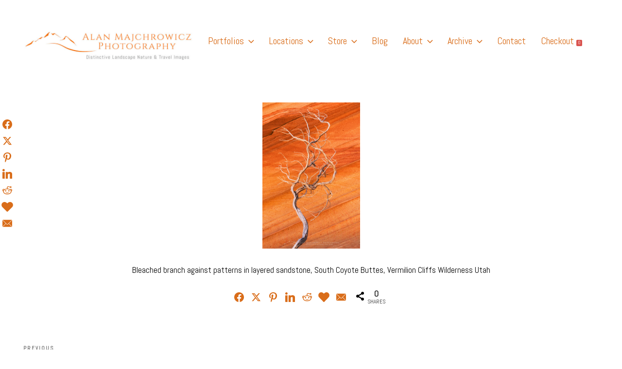

--- FILE ---
content_type: text/css
request_url: https://alanmajchrowicz.com/wp-content/cache/minify/c0a55.css
body_size: 11895
content:
html{font-family:sans-serif;line-height:1.15;-ms-text-size-adjust:100%;-webkit-text-size-adjust:100%}body{margin:0}article,aside,footer,header,nav,section{display:block}h1{font-size:2em;margin:0.67em 0}figcaption,figure,main{display:block}figure{margin:1em
0}hr{-webkit-box-sizing:content-box;-moz-box-sizing:content-box;box-sizing:content-box;height:0;overflow:visible}pre{font-family:monospace,monospace;font-size:1em}a{background-color:transparent;-webkit-text-decoration-skip:objects}a:active,a:hover{outline-width:0}abbr[title]{border-bottom:1px #767676 dotted;text-decoration:none}b,strong{font-weight:inherit}b,strong{font-weight:700}code,kbd,samp{font-family:monospace,monospace;font-size:1em}dfn{font-style:italic}mark{background-color:#eee;color:#222}small{font-size:80%}sub,sup{font-size:75%;line-height:0;position:relative;vertical-align:baseline}sub{bottom:-0.25em}sup{top:-0.5em}audio,video{display:inline-block}audio:not([controls]){display:none;height:0}img{border-style:none}svg:not(:root){overflow:hidden}button,input,optgroup,select,textarea{font-family:sans-serif;font-size:100%;line-height:1.15;margin:0}button,input{overflow:visible}button,select{text-transform:none}button,
html [type="button"],[type="reset"],[type="submit"]{-webkit-appearance:button}button::-moz-focus-inner,[type="button"]::-moz-focus-inner,[type="reset"]::-moz-focus-inner,[type="submit"]::-moz-focus-inner{border-style:none;padding:0}button:-moz-focusring,[type="button"]:-moz-focusring,[type="reset"]:-moz-focusring,[type="submit"]:-moz-focusring{outline:1px
dotted ButtonText}fieldset{border:1px
solid #bbb;margin:0
2px;padding:0.35em 0.625em 0.75em}legend{-webkit-box-sizing:border-box;-moz-box-sizing:border-box;box-sizing:border-box;color:inherit;display:table;max-width:100%;padding:0;white-space:normal}progress{display:inline-block;vertical-align:baseline}textarea{overflow:auto}[type="checkbox"],[type="radio"]{-webkit-box-sizing:border-box;-moz-box-sizing:border-box;box-sizing:border-box;padding:0}[type="number"]::-webkit-inner-spin-button,[type="number"]::-webkit-outer-spin-button{height:auto}[type="search"]{-webkit-appearance:textfield;outline-offset:-2px}[type="search"]::-webkit-search-cancel-button,[type="search"]::-webkit-search-decoration{-webkit-appearance:none}::-webkit-file-upload-button{-webkit-appearance:button;font:inherit}details,menu{display:block}summary{display:list-item}canvas{display:inline-block}template{display:none}[hidden]{display:none}.screen-reader-text{clip:rect(1px, 1px, 1px, 1px);height:1px;overflow:hidden;position:absolute !important;width:1px;word-wrap:normal !important}.screen-reader-text:focus{background-color:#f1f1f1;-webkit-border-radius:3px;border-radius:3px;-webkit-box-shadow:0 0 2px 2px rgba(0, 0, 0, 0.6);box-shadow:0 0 2px 2px rgba(0, 0, 0, 0.6);clip:auto !important;color:#21759b;display:block;font-size:14px;font-size:0.875rem;font-weight:700;height:auto;left:5px;line-height:normal;padding:15px
23px 14px;text-decoration:none;top:5px;width:auto;z-index:100000}.alignleft{display:inline;float:left;margin-right:1.5em}.alignright{display:inline;float:right;margin-left:1.5em}.aligncenter{clear:both;display:block;margin-left:auto;margin-right:auto}.clear:before,.clear:after,.entry-content:before,.entry-content:after,.entry-footer:before,.entry-footer:after,.comment-content:before,.comment-content:after,.site-header:before,.site-header:after,.site-content:before,.site-content:after,.site-footer:before,.site-footer:after,.nav-links:before,.nav-links:after,.pagination:before,.pagination:after,.comment-author:before,.comment-author:after,.widget-area:before,.widget-area:after,.widget:before,.widget:after,.comment-meta:before,.comment-meta:after{content:"";display:table;table-layout:fixed}.clear:after,.entry-content:after,.entry-footer:after,.comment-content:after,.site-header:after,.site-content:after,.site-footer:after,.nav-links:after,.pagination:after,.comment-author:after,.widget-area:after,.widget:after,.comment-meta:after{clear:both}body,button,input,select,textarea{color:#333;font-family:"Libre Franklin","Helvetica Neue",helvetica,arial,sans-serif;font-size:15px;font-size:0.9375rem;font-weight:400;line-height:1.66}h1,h2,h3,h4,h5,h6{clear:both;line-height:1.4;margin:0
0 0.75em;padding:1.5em 0 0}h1:first-child,h2:first-child,h3:first-child,h4:first-child,h5:first-child,h6:first-child{padding-top:0}h1{font-size:24px;font-size:1.5rem;font-weight:300}h2{color:#666;font-size:20px;font-size:1.25rem;font-weight:300}h3{color:#333;font-size:18px;font-size:1.125rem;font-weight:300}h4{color:#333;font-size:16px;font-size:1rem;font-weight:800}h5{color:#767676;font-size:13px;font-size:0.8125rem;font-weight:800;letter-spacing:0.15em;text-transform:uppercase}h6{color:#333;font-size:15px;font-size:0.9375rem;font-weight:800}p{margin:0
0 1.5em;padding:0}dfn,cite,em,i{font-style:italic}blockquote{color:#666;font-size:18px;font-size:1.125rem;font-style:italic;line-height:1.7;margin:0;overflow:hidden;padding:0}blockquote
cite{display:block;font-style:normal;font-weight:600;margin-top:0.5em}address{margin:0
0 1.5em}pre{background:#eee;font-family:"Courier 10 Pitch",Courier,monospace;font-size:15px;font-size:0.9375rem;line-height:1.6;margin-bottom:1.6em;max-width:100%;overflow:auto;padding:1.6em}code,kbd,tt,var{font-family:Monaco,Consolas,"Andale Mono","DejaVu Sans Mono",monospace;font-size:15px;font-size:0.9375rem}abbr,acronym{border-bottom:1px dotted #666;cursor:help}mark,ins{background:#eee;text-decoration:none}big{font-size:125%}blockquote{quotes:"" ""}q{quotes:"“" "”" "‘" "’"}blockquote:before,blockquote:after{content:""}:focus{outline:none}html[lang="ar"] body,
html[lang="ar"] button,
html[lang="ar"] input,
html[lang="ar"] select,
html[lang="ar"] textarea,
html[lang="ary"] body,
html[lang="ary"] button,
html[lang="ary"] input,
html[lang="ary"] select,
html[lang="ary"] textarea,
html[lang="azb"] body,
html[lang="azb"] button,
html[lang="azb"] input,
html[lang="azb"] select,
html[lang="azb"] textarea,
html[lang="fa-IR"] body,
html[lang="fa-IR"] button,
html[lang="fa-IR"] input,
html[lang="fa-IR"] select,
html[lang="fa-IR"] textarea,
html[lang="haz"] body,
html[lang="haz"] button,
html[lang="haz"] input,
html[lang="haz"] select,
html[lang="haz"] textarea,
html[lang="ps"] body,
html[lang="ps"] button,
html[lang="ps"] input,
html[lang="ps"] select,
html[lang="ps"] textarea,
html[lang="ur"] body,
html[lang="ur"] button,
html[lang="ur"] input,
html[lang="ur"] select,
html[lang="ur"] textarea{font-family:Tahoma,Arial,sans-serif}html[lang="ar"] h1,
html[lang="ar"] h2,
html[lang="ar"] h3,
html[lang="ar"] h4,
html[lang="ar"] h5,
html[lang="ar"] h6,
html[lang="ary"] h1,
html[lang="ary"] h2,
html[lang="ary"] h3,
html[lang="ary"] h4,
html[lang="ary"] h5,
html[lang="ary"] h6,
html[lang="azb"] h1,
html[lang="azb"] h2,
html[lang="azb"] h3,
html[lang="azb"] h4,
html[lang="azb"] h5,
html[lang="azb"] h6,
html[lang="fa-IR"] h1,
html[lang="fa-IR"] h2,
html[lang="fa-IR"] h3,
html[lang="fa-IR"] h4,
html[lang="fa-IR"] h5,
html[lang="fa-IR"] h6,
html[lang="haz"] h1,
html[lang="haz"] h2,
html[lang="haz"] h3,
html[lang="haz"] h4,
html[lang="haz"] h5,
html[lang="haz"] h6,
html[lang="ps"] h1,
html[lang="ps"] h2,
html[lang="ps"] h3,
html[lang="ps"] h4,
html[lang="ps"] h5,
html[lang="ps"] h6,
html[lang="ur"] h1,
html[lang="ur"] h2,
html[lang="ur"] h3,
html[lang="ur"] h4,
html[lang="ur"] h5,
html[lang="ur"] h6{font-weight:700}html[lang^="zh-"] body,
html[lang^="zh-"] button,
html[lang^="zh-"] input,
html[lang^="zh-"] select,
html[lang^="zh-"] textarea{font-family:"PingFang TC","Helvetica Neue",Helvetica,STHeitiTC-Light,Arial,sans-serif}html[lang^="zh-"] h1,
html[lang^="zh-"] h2,
html[lang^="zh-"] h3,
html[lang^="zh-"] h4,
html[lang^="zh-"] h5,
html[lang^="zh-"] h6{font-weight:700}html[lang="bg-BG"] body,
html[lang="bg-BG"] button,
html[lang="bg-BG"] input,
html[lang="bg-BG"] select,
html[lang="bg-BG"] textarea,
html[lang="ru-RU"] body,
html[lang="ru-RU"] button,
html[lang="ru-RU"] input,
html[lang="ru-RU"] select,
html[lang="ru-RU"] textarea,
html[lang="uk"] body,
html[lang="uk"] button,
html[lang="uk"] input,
html[lang="uk"] select,
html[lang="uk"] textarea{font-family:"Helvetica Neue",Helvetica,"Segoe UI",Arial,sans-serif}html[lang="bg-BG"] h1,
html[lang="bg-BG"] h2,
html[lang="bg-BG"] h3,
html[lang="bg-BG"] h4,
html[lang="bg-BG"] h5,
html[lang="bg-BG"] h6,
html[lang="ru-RU"] h1,
html[lang="ru-RU"] h2,
html[lang="ru-RU"] h3,
html[lang="ru-RU"] h4,
html[lang="ru-RU"] h5,
html[lang="ru-RU"] h6,
html[lang="uk"] h1,
html[lang="uk"] h2,
html[lang="uk"] h3,
html[lang="uk"] h4,
html[lang="uk"] h5,
html[lang="uk"] h6{font-weight:700;line-height:1.2}html[lang="bn-BD"] body,
html[lang="bn-BD"] button,
html[lang="bn-BD"] input,
html[lang="bn-BD"] select,
html[lang="bn-BD"] textarea,
html[lang="hi-IN"] body,
html[lang="hi-IN"] button,
html[lang="hi-IN"] input,
html[lang="hi-IN"] select,
html[lang="hi-IN"] textarea,
html[lang="mr-IN"] body,
html[lang="mr-IN"] button,
html[lang="mr-IN"] input,
html[lang="mr-IN"] select,
html[lang="mr-IN"] textarea{font-family:Arial,sans-serif}html[lang="bn-BD"] h1,
html[lang="bn-BD"] h2,
html[lang="bn-BD"] h3,
html[lang="bn-BD"] h4,
html[lang="bn-BD"] h5,
html[lang="bn-BD"] h6,
html[lang="hi-IN"] h1,
html[lang="hi-IN"] h2,
html[lang="hi-IN"] h3,
html[lang="hi-IN"] h4,
html[lang="hi-IN"] h5,
html[lang="hi-IN"] h6,
html[lang="mr-IN"] h1,
html[lang="mr-IN"] h2,
html[lang="mr-IN"] h3,
html[lang="mr-IN"] h4,
html[lang="mr-IN"] h5,
html[lang="mr-IN"] h6{font-weight:700}html[lang="el"] body,
html[lang="el"] button,
html[lang="el"] input,
html[lang="el"] select,
html[lang="el"] textarea{font-family:"Helvetica Neue",Helvetica,Arial,sans-serif}html[lang="el"] h1,
html[lang="el"] h2,
html[lang="el"] h3,
html[lang="el"] h4,
html[lang="el"] h5,
html[lang="el"] h6{font-weight:700;line-height:1.3}html[lang="gu-IN"] body,
html[lang="gu-IN"] button,
html[lang="gu-IN"] input,
html[lang="gu-IN"] select,
html[lang="gu-IN"] textarea{font-family:Arial,sans-serif}html[lang="gu-IN"] h1,
html[lang="gu-IN"] h2,
html[lang="gu-IN"] h3,
html[lang="gu-IN"] h4,
html[lang="gu-IN"] h5,
html[lang="gu-IN"] h6{font-weight:700}html[lang="he-IL"] body,
html[lang="he-IL"] button,
html[lang="he-IL"] input,
html[lang="he-IL"] select,
html[lang="he-IL"] textarea{font-family:"Arial Hebrew",Arial,sans-serif}html[lang="he-IL"] h1,
html[lang="he-IL"] h2,
html[lang="he-IL"] h3,
html[lang="he-IL"] h4,
html[lang="he-IL"] h5,
html[lang="he-IL"] h6{font-weight:700}html[lang="ja"] body,
html[lang="ja"] button,
html[lang="ja"] input,
html[lang="ja"] select,
html[lang="ja"] textarea{font-family:"Hiragino Kaku Gothic Pro",Meiryo,sans-serif}html[lang="ja"] h1,
html[lang="ja"] h2,
html[lang="ja"] h3,
html[lang="ja"] h4,
html[lang="ja"] h5,
html[lang="ja"] h6{font-weight:700}html[lang="ko-KR"] body,
html[lang="ko-KR"] button,
html[lang="ko-KR"] input,
html[lang="ko-KR"] select,
html[lang="ko-KR"] textarea{font-family:"Apple SD Gothic Neo","Malgun Gothic","Nanum Gothic",Dotum,sans-serif}html[lang="ko-KR"] h1,
html[lang="ko-KR"] h2,
html[lang="ko-KR"] h3,
html[lang="ko-KR"] h4,
html[lang="ko-KR"] h5,
html[lang="ko-KR"] h6{font-weight:600}html[lang="th"] h1,
html[lang="th"] h2,
html[lang="th"] h3,
html[lang="th"] h4,
html[lang="th"] h5,
html[lang="th"] h6{line-height:1.65;font-family:"Sukhumvit Set","Helvetica Neue",Helvetica,Arial,sans-serif}html[lang="th"] body,
html[lang="th"] button,
html[lang="th"] input,
html[lang="th"] select,
html[lang="th"] textarea{line-height:1.8;font-family:"Sukhumvit Set","Helvetica Neue",Helvetica,Arial,sans-serif}html[lang="ar"] *,
html[lang="ary"] *,
html[lang="azb"] *,
html[lang="haz"] *,
html[lang="ps"] *,
html[lang^="zh-"] *,
html[lang="bg-BG"] *,
html[lang="ru-RU"] *,
html[lang="uk"] *,
html[lang="bn-BD"] *,
html[lang="hi-IN"] *,
html[lang="mr-IN"] *,
html[lang="el"] *,
html[lang="gu-IN"] *,
html[lang="he-IL"] *,
html[lang="ja"] *,
html[lang="ko-KR"] *,
html[lang="th"] *{letter-spacing:0 !important}label{color:#333;display:block;font-weight:800;margin-bottom:0.5em}fieldset{margin-bottom:1em}input[type="text"],input[type="email"],input[type="url"],input[type="password"],input[type="search"],input[type="number"],input[type="tel"],input[type="range"],input[type="date"],input[type="month"],input[type="week"],input[type="time"],input[type="datetime"],input[type="datetime-local"],input[type="color"],textarea{color:#666;background:#fff;background-image:-webkit-linear-gradient(rgba(255, 255, 255, 0), rgba(255, 255, 255, 0));border:1px
solid #bbb;-webkit-border-radius:3px;border-radius:3px;display:block;padding:0.7em;width:100%}input[type="text"]:focus,input[type="email"]:focus,input[type="url"]:focus,input[type="password"]:focus,input[type="search"]:focus,input[type="number"]:focus,input[type="tel"]:focus,input[type="range"]:focus,input[type="date"]:focus,input[type="month"]:focus,input[type="week"]:focus,input[type="time"]:focus,input[type="datetime"]:focus,input[type="datetime-local"]:focus,input[type="color"]:focus,textarea:focus{color:#222;border-color:#333}select{border:1px
solid #bbb;-webkit-border-radius:3px;border-radius:3px;height:3em;max-width:100%}input[type="radio"],input[type="checkbox"]{margin-right:0.5em}input[type="radio"]+label,input[type="checkbox"]+label{font-weight:400}button,input[type="button"],input[type="submit"]{background-color:#222;border:0;-webkit-border-radius:2px;border-radius:2px;-webkit-box-shadow:none;box-shadow:none;color:#fff;cursor:pointer;display:inline-block;font-size:14px;font-size:0.875rem;font-weight:800;line-height:1;padding:1em
2em;text-shadow:none;-webkit-transition:background 0.2s;transition:background 0.2s}input+button,input+input[type="button"],input+input[type="submit"]{padding:0.75em 2em}button.secondary,input[type="reset"],input[type="button"].secondary,input[type="reset"].secondary,input[type="submit"].secondary{background-color:#ddd;color:#222}button:hover,button:focus,input[type="button"]:hover,input[type="button"]:focus,input[type="submit"]:hover,input[type="submit"]:focus{background:#767676}button.secondary:hover,button.secondary:focus,input[type="reset"]:hover,input[type="reset"]:focus,input[type="button"].secondary:hover,input[type="button"].secondary:focus,input[type="reset"].secondary:hover,input[type="reset"].secondary:focus,input[type="submit"].secondary:hover,input[type="submit"].secondary:focus{background:#bbb}::-webkit-input-placeholder{color:#333;font-family:"Libre Franklin","Helvetica Neue",helvetica,arial,sans-serif}:-moz-placeholder{color:#333;font-family:"Libre Franklin","Helvetica Neue",helvetica,arial,sans-serif}::-moz-placeholder{color:#333;font-family:"Libre Franklin","Helvetica Neue",helvetica,arial,sans-serif;opacity:1}:-ms-input-placeholder{color:#333;font-family:"Libre Franklin","Helvetica Neue",helvetica,arial,sans-serif}@media screen and ( min-width: 67em ){#contact-form{width:50%}}#contact-form
.error{padding:5px
9px;border:1px
solid red;color:red;border-radius:3px}#contact-form
.success{padding:5px
9px;border:1px
solid green;color:green;border-radius:3px}#contact-form form
span{color:red}hr{background-color:#bbb;border:0;height:1px;margin-bottom:1.5em}ul,ol{margin:0
0 1.5em;padding:0}ul{list-style:disc}ol{list-style:decimal}li>ul,li>ol{margin-bottom:0;margin-left:1.5em}dt{font-weight:700}dd{margin:0
1.5em 1.5em}table{border-collapse:collapse;margin:0
0 1.5em;width:100%}thead
th{border-bottom:2px solid #bbb;padding-bottom:0.5em}th{padding:0.4em;text-align:left}tr{border-bottom:1px solid #eee}td{padding:0.4em}th:first-child,td:first-child{padding-left:0}th:last-child,td:last-child{padding-right:0}a{color:#222;text-decoration:none}a:focus{outline:0}a:hover,a:active{color:#000;outline:0}.entry-content a,
.entry-summary a,
.widget a,
.site-footer .widget-area a,
.posts-navigation a,
.widget_authors a
strong{-webkit-transition:color 80ms ease-in;transition:color 80ms ease-in;transition:color 80ms ease-in;transition:color 80ms ease-in}.entry-title a,
.entry-meta a,
.page-links a,
.page-links a .page-number,
.entry-footer a,
.entry-footer .cat-links a,
.entry-footer .tags-links a,
.edit-link a,
.post-navigation a,
.logged-in-as a,
.comment-navigation a,
.comment-metadata a,
.comment-metadata a.comment-edit-link,
.comment-reply-link,
a .nav-title,
.pagination a,
.comments-pagination a,
.site-info a,
.widget .widget-title a,
.widget ul li a,
.site-footer .widget-area ul li a,
.site-footer .widget-area ul li
a{text-decoration:none;-webkit-transition:color 80ms ease-in;transition:color 80ms ease-in;transition:color 80ms ease-in;transition:color 80ms ease-in}.entry-content a:focus,
.entry-content a:hover,
.entry-summary a:focus,
.entry-summary a:hover,
.widget a:focus,
.widget a:hover,
.site-footer .widget-area a:focus,
.site-footer .widget-area a:hover,
.posts-navigation a:focus,
.posts-navigation a:hover,
.comment-metadata a:focus,
.comment-metadata a:hover,
.comment-metadata a.comment-edit-link:focus,
.comment-metadata a.comment-edit-link:hover,
.comment-reply-link:focus,
.comment-reply-link:hover,
.widget_authors a:focus strong,
.widget_authors a:hover strong,
.entry-title a:focus,
.entry-title a:hover,
.entry-meta a:focus,
.entry-meta a:hover,
.page-links a:focus .page-number,
.page-links a:hover .page-number,
.entry-footer a:focus,
.entry-footer a:hover,
.entry-footer .cat-links a:focus,
.entry-footer .cat-links a:hover,
.entry-footer .tags-links a:focus,
.entry-footer .tags-links a:hover,
.post-navigation a:focus,
.post-navigation a:hover,
.pagination a:not(.prev):not(.next):focus,
.pagination a:not(.prev):not(.next):hover,
.comments-pagination a:not(.prev):not(.next):focus,
.comments-pagination a:not(.prev):not(.next):hover,
.logged-in-as a:focus,
.logged-in-as a:hover,
a:focus .nav-title,
a:hover .nav-title,
.edit-link a:focus,
.edit-link a:hover,
.site-info a:focus,
.site-info a:hover,
.widget .widget-title a:focus,
.widget .widget-title a:hover,
.widget ul li a:focus,
.widget ul li a:hover{color:#000}.entry-content a img,
.widget a
img{-webkit-box-shadow:0 0 0 8px #fff;box-shadow:0 0 0 8px #fff}.post-navigation a:focus .icon,
.post-navigation a:hover
.icon{color:#222}.sell-media-breadcrumbs a:hover,
.content-area *:not(img) a:hover,
footer *:not(img) a:hover,
.entry-meta a:hover,
.post-navigation .nav-title:hover{text-decoration:underline}.sell-media-breadcrumbs a:after{pointer-events:none;display:inline-block}.post-thumbnail{margin-bottom:1em}.post-thumbnail a
img{-webkit-backface-visibility:hidden;-webkit-transition:opacity 0.2s;transition:opacity 0.2s}.post-thumbnail a:hover img,
.post-thumbnail a:focus
img{opacity:0.7}.navigation-primary{background:#fff;border-bottom:1px solid #eee;border-top:1px solid #eee;font-size:16px;font-size:1rem;position:relative}.navigation-primary
.wrap{padding:0}.navigation-primary
a{color:#666;-webkit-transition:color 0.2s;transition:color 0.2s}.main-navigation{clear:both;display:block}.main-navigation
ul{background:#fff;list-style:none;margin:0;padding:0
1.5em;text-align:left}.main-navigation ul
ul{margin-top:0}.js .main-navigation ul,
.main-navigation .menu-item-has-children > a > .icon,
.main-navigation .page_item_has_children > a > .icon,
.main-navigation ul a>.icon{display:none}.main-navigation>div>ul{border-top:1px solid #eee;padding:0.75em 1.695em}.js .main-navigation.toggled-on>div>ul{display:block}.main-navigation ul
ul{padding:0
0 0 1.5em}.main-navigation ul ul.toggled-on{display:block}.main-navigation ul ul
a{letter-spacing:0;padding:0.4em 0;position:relative;text-transform:none}.main-navigation
li{border-bottom:1px solid #eee;position:relative}.main-navigation li li,
.main-navigation li:last-child{border:0}.main-navigation
a{display:block;padding:0.5em 0;text-decoration:none}.main-navigation a:hover,.current-menu-item>a{color:#000}.menu-toggle{background-color:transparent;border:0;-webkit-box-shadow:none;box-shadow:none;color:#222;display:none;font-size:14px;font-size:0.875rem;font-weight:800;line-height:1.5;margin:1px
auto 2px;padding:1em;text-shadow:none;width:6.5em}.js .menu-toggle{display:block}.main-navigation.toggled-on ul.nav-menu{display:block}.menu-toggle:hover,.menu-toggle:focus{background-color:transparent;-webkit-box-shadow:none;box-shadow:none}.menu-toggle
.icon{margin-right:0.5em;top:-2px}.toggled-on .menu-toggle .icon-bars,
.menu-toggle .icon-close{display:none}.toggled-on .menu-toggle .icon-close{display:inline-block}.dropdown-toggle{background-color:transparent;border:0;-webkit-box-shadow:none;box-shadow:none;color:#222;display:block;font-size:16px;right:-0.5em;line-height:1.5;margin:0
auto;padding:0.5em;position:absolute;text-shadow:none;top:0}.dropdown-toggle:hover,.dropdown-toggle:focus{background:transparent}.dropdown-toggle:focus{outline:thin dotted}.dropdown-toggle.toggled-on
.icon{-ms-transform:rotate(-180deg);-webkit-transform:rotate(-180deg);transform:rotate(-180deg)}.site-header .menu-scroll-down{display:none}html{-webkit-box-sizing:border-box;-moz-box-sizing:border-box;box-sizing:border-box}*,*:before,*:after{-webkit-box-sizing:inherit;-moz-box-sizing:inherit;box-sizing:inherit}body{background:#fff}#page{position:relative;word-wrap:break-word}.wrap{margin-left:auto;margin-right:auto;max-width:700px;padding-left:2em;padding-right:2em}.wrap:after{clear:both;content:"";display:block}#masthead
.wrap{position:relative}.site-header{background-color:#fafafa;position:relative}.site-branding{padding:1em
0;position:relative;-webkit-transition:margin-bottom 0.2s;transition:margin-bottom 0.2s;z-index:3}.site-branding
a{text-decoration:none;-webkit-transition:opacity 0.2s;transition:opacity 0.2s}.site-branding a:hover,
.site-branding a:focus{opacity:0.7}.site-title{clear:none;font-size:24px;font-size:1.5rem;font-weight:800;line-height:1.25;letter-spacing:0.08em;margin:0;padding:0;text-transform:uppercase}.site-title,
.site-title
a{color:#222;opacity:1}body.has-header-image .site-title,
body.has-header-video .site-title,
body.has-header-image .site-title a,
body.has-header-video .site-title
a{color:#fff}.site-description{color:#666;font-size:13px;font-size:0.8125rem;margin-bottom:0}body.has-header-image .site-description,
body.has-header-video .site-description{color:#fff;opacity:0.8}.custom-logo-link{display:inline-block;padding-right:1em;vertical-align:middle;width:auto}.custom-logo-link
img{display:inline-block;max-height:80px;width:auto}body.home.title-tagline-hidden.has-header-image .custom-logo-link img,
body.home.title-tagline-hidden.has-header-video .custom-logo-link
img{max-height:200px;max-width:100%}.custom-logo-link a:hover,
.custom-logo-link a:focus{opacity:0.9}body:not(.title-tagline-hidden) .site-branding-text{display:inline-block;vertical-align:middle}.custom-header{position:relative}.has-header-image._vs-front-page .custom-header,
.has-header-video._vs-front-page .custom-header,
.has-header-image.home.blog .custom-header,
.has-header-video.home.blog .custom-header{display:table;height:300px;height:75vh;width:100%}.custom-header-media{bottom:0;left:0;overflow:hidden;position:absolute;right:0;top:0;width:100%}.custom-header-media:before{background:-moz-linear-gradient(to top, rgba(0, 0, 0, 0) 0%, rgba(0, 0, 0, 0.3) 75%, rgba(0, 0, 0, 0.3) 100%);background:-webkit-linear-gradient(to top, rgba(0, 0, 0, 0) 0%, rgba(0, 0, 0, 0.3) 75%, rgba(0, 0, 0, 0.3) 100%);background:linear-gradient(to bottom, rgba(0, 0, 0, 0) 0%, rgba(0, 0, 0, 0.3) 75%, rgba(0, 0, 0, 0.3) 100%);filter:progid:DXImageTransform.Microsoft.gradient(startColorstr="#00000000", endColorstr="#4d000000", GradientType=0);bottom:0;content:"";display:block;height:100%;left:0;position:absolute;right:0;z-index:2}.has-header-image .custom-header-media img,
.has-header-video .custom-header-media video,
.has-header-video .custom-header-media
iframe{position:fixed;height:auto;left:50%;max-width:1000%;min-height:100%;min-width:100%;min-width:100vw;width:auto;top:50%;padding-bottom:1px;-ms-transform:translateX(-50%) translateY(-50%);-moz-transform:translateX(-50%) translateY(-50%);-webkit-transform:translateX(-50%) translateY(-50%);transform:translateX(-50%) translateY(-50%)}.wp-custom-header .wp-custom-header-video-button{background-color:rgba(34, 34, 34, 0.5);border:1px
solid rgba(255, 255, 255, 0.6);color:rgba(255, 255, 255, 0.6);height:45px;overflow:hidden;padding:0;position:fixed;right:30px;top:30px;-webkit-transition:background-color 0.2s ease-in-out, border-color 0.2s ease-in-out, color 0.3s ease-in-out;transition:background-color 0.2s ease-in-out, border-color 0.2s ease-in-out, color 0.3s ease-in-out;width:45px}.wp-custom-header .wp-custom-header-video-button:hover,
.wp-custom-header .wp-custom-header-video-button:focus{border-color:rgba(255, 255, 255, 0.8);background-color:rgba(34, 34, 34, 0.8);color:#fff}.admin-bar .wp-custom-header-video-button{top:62px}.has-header-image:not(._vs-front-page):not(.home) .custom-header-media
img{bottom:0;position:absolute;top:auto;-ms-transform:translateX(-50%) translateY(0);-moz-transform:translateX(-50%) translateY(0);-webkit-transform:translateX(-50%) translateY(0);transform:translateX(-50%) translateY(0)}@supports ( object-fit: cover ){.has-header-image .custom-header-media img,
.has-header-video .custom-header-media video,
.has-header-video .custom-header-media iframe,
.has-header-image:not(._vs-front-page):not(.home) .custom-header-media
img{height:100%;left:0;-o-object-fit:cover;object-fit:cover;top:0;-ms-transform:none;-moz-transform:none;-webkit-transform:none;transform:none;width:100%}}body:not(.has-header-image):not(.has-header-video) .custom-header-media{display:none}.has-header-image._vs-front-page .site-branding,
.has-header-video._vs-front-page .site-branding,
.has-header-image.home.blog .site-branding,
.has-header-video.home.blog .site-branding{display:table-cell;height:100%;vertical-align:bottom}._vs-front-page .site-content{padding:0}._vs-panel{overflow:hidden;position:relative}.panel-image{background-position:center center;background-repeat:no-repeat;-webkit-background-size:cover;background-size:cover;position:relative}.panel-image:before{background:-webkit-linear-gradient(to top, rgba(0, 0, 0, 0) 0%, rgba(0, 0, 0, 0.3) 100%);background:-webkit-gradient(linear, left top, left bottom, from(rgba(0, 0, 0, 0)), to(rgba(0, 0, 0, 0.3)));background:-webkit-linear-gradient(to top, rgba(0, 0, 0, 0) 0%, rgba(0, 0, 0, 0.3) 100%);background:linear-gradient(to bottom, rgba(0, 0, 0, 0) 0%, rgba(0, 0, 0, 0.3) 100%);filter:progid:DXImageTransform.Microsoft.gradient(startColorstr="#00000000", endColorstr="#4d000000", GradientType=0);bottom:0;content:"";left:0;right:0;position:absolute;top:100px}._vs-front-page article:not(.has-post-thumbnail):not(:first-child){border-top:1px solid #ddd}.panel-content{position:relative}.panel-content
.wrap{padding-bottom:0.5em;padding-top:1.75em}._vs-panel .edit-link{display:block;margin:0.3em 0 0}._vs-panel .entry-header .edit-link{font-size:14px;font-size:0.875rem}._vs-front-page .panel-content .recent-posts
article{border:0;color:#333;margin-bottom:3em}.recent-posts .entry-header{margin-bottom:1.2em}.page .panel-content .recent-posts .entry-title{font-size:20px;font-size:1.25rem;font-weight:300;letter-spacing:0;text-transform:none}._vs-panel .recent-posts .entry-header .edit-link{color:#222;display:inline-block;font-size:11px;font-size:0.6875rem;margin-left:1em}.site-content-contain{background-color:#fff;position:relative}.site-content{padding:2.5em 0 0}.sticky{position:relative}.post:not(.sticky) .icon-thumb-tack{display:none}.sticky .icon-thumb-tack{display:block;height:18px;left:-1.5em;position:absolute;top:1.65em;width:20px}.page .panel-content .entry-title,
.page-title,
.entry-title,
#homepage-widgets .widget-title,
body.page:not(._vs-front-page) .entry-title{color:#222;font-size:14px;font-size:0.875rem;font-weight:800;letter-spacing:0.14em;text-transform:uppercase}.entry-content .sell-media-breadcrumbs{margin:0
auto 20px}.entry-title
a{color:#333;text-decoration:none;margin-left:-2px}.entry-title:not(:first-child){padding-top:0}.entry-meta{color:#999;font-size:11px;font-size:0.6875rem;letter-spacing:0.1818em;padding-bottom:0.25em;text-transform:uppercase}.entry-meta
a{color:#999}.byline,.updated:not(.published){display:none}.single .byline,
.group-blog
.byline{display:inline}.pagination,.comments-pagination{border-top:1px solid #eee;font-size:14px;font-size:0.875rem;font-weight:800;padding:2em
0 3em;text-align:center}.pagination .icon,
.comments-pagination
.icon{width:0.666666666em;height:0.666666666em}.comments-pagination{border:0}.page-numbers{display:none;padding:0.5em 0.75em}.page-numbers.current{color:#767676;display:inline-block}.page-numbers.current .screen-reader-text{clip:auto;height:auto;overflow:auto;position:relative !important;width:auto}.prev.page-numbers,.next.page-numbers{background-color:#ddd;-webkit-border-radius:2px;border-radius:2px;display:inline-block;font-size:24px;font-size:1.5rem;line-height:1;padding:0.25em 0.5em 0.4em}.prev.page-numbers,.next.page-numbers{-webkit-transition:background-color 0.2s ease-in-out, border-color 0.2s ease-in-out, color 0.3s ease-in-out;transition:background-color 0.2s ease-in-out, border-color 0.2s ease-in-out, color 0.3s ease-in-out}.prev.page-numbers:focus,.prev.page-numbers:hover,.next.page-numbers:focus,.next.page-numbers:hover{background-color:#767676;color:#fff}.prev.page-numbers{float:left}.next.page-numbers{float:right}.entry-content blockquote.alignleft,
.entry-content
blockquote.alignright{color:#666;font-size:13px;font-size:0.8125rem;width:48%}.blog .site-main > article,
.archive .site-main > article,
.search .site-main>article{padding-bottom:2em}body:not(._vs-front-page) .entry-header{padding:0}body:not(._vs-front-page) .entry-header,
body:not(._vs-front-page) .entry-content,
body:not(._vs-front-page) #comments{margin-left:auto;margin-right:auto}.blog .entry-meta a.post-edit-link,
.archive .entry-meta a.post-edit-link,
.search .entry-meta a.post-edit-link{color:#999;display:inline-block;margin-left:1em;white-space:nowrap}.search .page .entry-meta a.post-edit-link{margin-left:0;white-space:nowrap}.taxonomy-description{color:#666;font-size:13px;font-size:0.8125rem}.entry-content .more-link:before{content:"";display:block;margin-top:1.5em}.single-post:not(.has-sidebar) #primary,
.page.page-one-column:not(._vs-front-page) #primary,
.archive.page-one-column:not(.has-sidebar) .page-header,
.archive.page-one-column:not(.has-sidebar) #primary{margin-left:auto;margin-right:auto;max-width:740px}.single-featured-image-header{background-color:#fafafa;border-bottom:1px solid #eee}.single-featured-image-header
img{display:block;margin:auto}.page-links{font-size:14px;font-size:0.875rem;font-weight:800;padding:2em
0 3em}.page-links .page-number{color:#767676;display:inline-block;padding:0.5em 1em}.page-links
a{display:inline-block}.page-links a .page-number{color:#222}.entry-footer{border-top:1px solid #eee;margin-top:2em;padding:2em
0}.entry-footer .cat-links,
.entry-footer .tags-links{display:block;font-size:11px;font-size:0.6875rem;font-weight:800;letter-spacing:0.1818em;padding-left:2.5em;position:relative;text-transform:uppercase}.entry-footer .cat-links+.tags-links{margin-top:1em}.entry-footer .cat-links a,
.entry-footer .tags-links
a{color:#333}.entry-footer .cat-links .icon,
.entry-footer .tags-links
.icon{color:#767676;left:0;margin-right:0.5em;position:absolute;top:2px}.entry-footer .edit-link{display:inline-block}.entry-footer .edit-link a.post-edit-link{background-color:#222;-webkit-border-radius:2px;border-radius:2px;-webkit-box-shadow:none;box-shadow:none;color:#fff;display:inline-block;font-size:14px;font-size:0.875rem;font-weight:800;margin-top:2em;padding:0.7em 2em;-webkit-transition:background-color 0.2s ease-in-out;transition:background-color 0.2s ease-in-out;white-space:nowrap}.entry-footer .edit-link a.post-edit-link:hover,
.entry-footer .edit-link a.post-edit-link:focus{background-color:#767676}.blog .format-status .entry-title,
.archive .format-status .entry-title,
.blog .format-aside .entry-title,
.archive .format-aside .entry-title{display:none}.format-quote
blockquote{color:#333;font-size:20px;font-size:1.25rem;font-weight:300;overflow:visible;position:relative}.format-quote blockquote
.icon{display:block;height:20px;left:-1.25em;position:absolute;top:0.4em;-webkit-transform:scale(-1, 1);-ms-transform:scale(-1, 1);transform:scale(-1, 1);width:20px}.post-navigation{font-weight:800;margin:3em
0}.post-navigation .nav-links{padding:1em
0}.nav-subtitle{background:transparent;color:#767676;display:block;font-size:11px;font-size:0.6875rem;letter-spacing:0.1818em;margin-bottom:1em;text-transform:uppercase}.nav-title{color:#333;font-size:15px;font-size:0.9375rem}.post-navigation .nav-next{margin-top:1.5em}.nav-links .nav-previous .nav-title .nav-title-icon-wrapper{margin-right:0.5em}.nav-links .nav-next .nav-title .nav-title-icon-wrapper{margin-left:0.5em}.page-header{padding-bottom:2em}.page .entry-header .edit-link{font-size:14px;font-size:0.875rem}.search .page .entry-header .edit-link{font-size:11px;font-size:0.6875rem}.page-links{clear:both;margin:0
0 1.5em}.page:not(.home) #content{padding-bottom:1.5em}.error404 .page-content{padding-bottom:4em}.error404 .page-content .search-form,
.search .page-content .search-form{margin-bottom:3em}.site-footer{border-top:1px solid #eee}.site-footer
.wrap{padding-bottom:1.5em;padding-top:2em}.site-footer .widget-area{padding-bottom:2em;padding-top:2em}.social-navigation{font-size:16px;font-size:1rem;margin-bottom:1em}.social-navigation
ul{list-style:none;margin-bottom:0;margin-left:0}.social-navigation
li{display:inline}.social-navigation li:last-child
a{margin-right:0}.social-navigation
a{display:inline-block;height:40px;margin:0
1em 0.5em 0;text-align:center;width:40px}.social-navigation
.icon{height:16px;top:12px;width:16px;vertical-align:top}.site-info{font-size:14px;font-size:0.875rem;margin-bottom:1em}.site-info,
.site-info
a{color:#666}.site-info
.sep{margin:0;display:block;visibility:hidden;height:0;width:100%}#comments{clear:both;padding:2em
0 0.5em}.comments-title{font-size:20px;font-size:1.25rem;margin-bottom:1.5em}.comment-list,
.comment-list
.children{list-style:none;margin:0;padding:0}.comment-list li:before{display:none}.comment-body{margin-left:65px}.comment-author{font-size:16px;font-size:1rem;margin-bottom:0.4em;position:relative;z-index:2}.comment-author
.avatar{height:50px;left:-65px;position:absolute;width:50px}.comment-author
.says{display:none}.comment-meta{margin-bottom:1.5em}.comment-metadata{color:#767676;font-size:10px;font-size:0.625rem;font-weight:300;letter-spacing:0.1818em;text-transform:uppercase}.comment-metadata
a{color:#767676}.comment-metadata a.comment-edit-link{color:#222;margin-left:1em}.comment-body{color:#333;font-size:14px;font-size:0.875rem;margin-bottom:4em}.comment-reply-link{font-weight:800;position:relative}.comment-reply-link
.icon{color:#222;left:-2em;height:1em;position:absolute;top:0;width:1em}.children .comment-author
.avatar{height:30px;left:-45px;width:30px}.bypostauthor > .comment-body > .comment-meta > .comment-author
.avatar{border:1px
solid #333;padding:2px}.no-comments,.comment-awaiting-moderation{color:#767676;font-size:14px;font-size:0.875rem;font-style:italic}.comments-pagination{margin:2em
0 3em}.form-submit{text-align:right}#secondary{padding:1em
0 2em}.widget{padding-bottom:3em}.widget-blog{padding-top:3em}h2.widget-title{color:#222;font-size:13px;font-size:0.8125rem;font-weight:800;letter-spacing:0.1818em;margin-bottom:1.5em;text-transform:uppercase}.widget-title
a{color:inherit}.widget
select{width:100%}.widget
ul{list-style:none;margin:0}.widget ul
li{padding:0.5em 0}.widget ul li+li{margin-top:-1px}.widget ul li
ul{margin:0
0 -1px;padding:0;position:relative}.widget ul li
li{border:0;padding-left:24px;padding-left:1.5rem}.widget_top-posts ul li ul,
.widget_rss_links ul li ul,
.widget-grofile ul.grofile-links li ul,
.widget_pages ul li ul,
.widget_meta ul li
ul{bottom:0}.widget_nav_menu ul li li,
.widget_top-posts ul li,
.widget_top-posts ul li li,
.widget_rss_links ul li,
.widget_rss_links ul li li,
.widget-grofile ul.grofile-links li,
.widget-grofile ul.grofile-links li
li{padding-bottom:0.25em;padding-top:0.25em}.widget_rss ul
li{padding-bottom:1em;padding-top:1em}.widget .post-date,
.widget .rss-date{font-size:0.81em}.widget_text{word-wrap:break-word}.widget_rss .widget-title .rsswidget:first-child{float:right}.widget_rss .widget-title .rsswidget:first-child:hover{background-color:transparent}.widget_rss .widget-title .rsswidget:first-child
img{display:block}.widget_rss ul
li{padding:2.125em 0}.widget_rss ul li:first-child{border-top:none;padding-top:0}.widget_rss li
.rsswidget{font-size:22px;font-size:1.375rem;font-weight:300;line-height:1.4}.widget_rss .rss-date,
.widget_rss li
cite{color:#767676;display:block;font-size:10px;font-size:0.625rem;font-style:normal;font-weight:800;letter-spacing:0.18em;line-height:1.5;text-transform:uppercase}.widget_rss .rss-date{margin:0.5em 0 1.5em;padding:0}.widget_rss
.rssSummary{margin-bottom:0.5em}.widget_contact_info .contact-map{margin-bottom:0.5em}.mapwidget
iframe{display:block;pointer-events:none;position:relative;width:100%}.mapwidget
iframe.clicked{pointer-events:auto}.widget-grofile
h4{font-size:16px;font-size:1rem;margin-bottom:0}.widget_recent_comments table,
.widget_recent_comments th,
.widget_recent_comments
td{border:0}.widget_recent_entries .post-date{display:block}.search-icon{fill:none;stroke:#000;stroke-width:2;stroke-miterlimit:10}.search-form{position:absolute;right:10px;top:10px;z-index:10}.search-form
svg{position:absolute;top:13px;left:10px;width:18px;height:18px;margin-left:0}.search-form .search-field{background-color:transparent;border:1px
solid transparent;border-radius:24px;cursor:pointer;font-size:12px;height:37px;margin:3px
0;padding:0
0 0 34px;position:relative;-webkit-transition:width 400ms ease, background 400ms ease;transition:width 400ms ease, background 400ms ease;width:0;z-index:10}.search-form .search-field:focus{background-color:#fff;border:1px
solid rgba(0,0,0,.4);box-shadow:inset 0 1px 4px #fff;cursor:text;outline:0;width:230px}.search-form .search-field:focus~svg{z-index:11;fill:#111}.search-form
label{margin:0}.search-form .search-submit{display:none}.vs-search-advanced-options{margin: .5em 0}.tagcloud,.widget_tag_cloud,.wp_widget_tag_cloud{line-height:1.5}.widget .tagcloud a,
.widget.widget_tag_cloud a,
.wp_widget_tag_cloud
a{border:1px
solid #ddd;-webkit-box-shadow:none;box-shadow:none;display:inline-block;float:left;font-size:14px !important;font-size:0.875rem !important;margin:4px
4px 0 0 !important;padding:4px
10px 5px !important;position:relative;-webkit-transition:background-color 0.2s ease-in-out, border-color 0.2s ease-in-out, color 0.3s ease-in-out;transition:background-color 0.2s ease-in-out, border-color 0.2s ease-in-out, color 0.3s ease-in-out;width:auto;word-wrap:break-word;z-index:0}.widget .tagcloud a:hover,
.widget .tagcloud a:focus,
.widget.widget_tag_cloud a:hover,
.widget.widget_tag_cloud a:focus,
.wp_widget_tag_cloud a:hover,
.wp_widget_tag_cloud a:focus{border-color:#bbb;-webkit-box-shadow:none;box-shadow:none;text-decoration:none}.widget_calendar th,
.widget_calendar
td{text-align:center}.widget_calendar tfoot
td{border:0}img,video{height:auto;max-width:100%}img.alignleft,img.alignright{float:none;margin:0}.page-content .wp-smiley,
.entry-content .wp-smiley,
.comment-content .wp-smiley{border:none;margin-bottom:0;margin-top:0;padding:0}embed,iframe,object{margin-bottom:1.5em;max-width:100%}.wp-caption,.gallery-caption{color:#666;font-size:13px;font-size:0.8125rem;font-style:italic;margin-bottom:1.5em;max-width:100%}.wp-caption img[class*="wp-image-"]{display:block;margin-left:auto;margin-right:auto}.wp-caption .wp-caption-text{margin:0.8075em 0}.mejs-container{margin-bottom:1.5em}.mejs-controls a.mejs-horizontal-volume-slider,
.mejs-controls a.mejs-horizontal-volume-slider:focus,
.mejs-controls a.mejs-horizontal-volume-slider:hover{background:transparent;border:0}.site-content .wp-playlist-light{border-color:#eee;color:#222}.site-content .wp-playlist-light .wp-playlist-current-item .wp-playlist-item-album{color:#333}.site-content .wp-playlist-light .wp-playlist-current-item .wp-playlist-item-artist{color:#767676}.site-content .wp-playlist-light .wp-playlist-item{border-bottom:1px dotted #eee;-webkit-transition:background-color 0.2s ease-in-out, border-color 0.2s ease-in-out, color 0.3s ease-in-out;transition:background-color 0.2s ease-in-out, border-color 0.2s ease-in-out, color 0.3s ease-in-out}.site-content .wp-playlist-light .wp-playlist-item:hover,
.site-content .wp-playlist-light .wp-playlist-item:focus{border-bottom-color:rgba(0, 0, 0, 0);background-color:#767676;color:#fff}.site-content .wp-playlist-light a.wp-playlist-caption:hover,
.site-content .wp-playlist-light .wp-playlist-item:hover a,
.site-content .wp-playlist-light .wp-playlist-item:focus
a{color:#fff}.site-content .wp-playlist-dark{background:#222;border-color:#333}.site-content .wp-playlist-dark .mejs-container .mejs-controls{background-color:#333}.site-content .wp-playlist-dark .wp-playlist-caption{color:#fff}.site-content .wp-playlist-dark .wp-playlist-current-item .wp-playlist-item-album{color:#eee}.site-content .wp-playlist-dark .wp-playlist-current-item .wp-playlist-item-artist{color:#aaa}.site-content .wp-playlist-dark .wp-playlist-playing{background-color:#333}.site-content .wp-playlist-dark .wp-playlist-item{border-bottom:1px dotted #555;-webkit-transition:background-color 0.2s ease-in-out, border-color 0.2s ease-in-out, color 0.3s ease-in-out;transition:background-color 0.2s ease-in-out, border-color 0.2s ease-in-out, color 0.3s ease-in-out}.site-content .wp-playlist-dark .wp-playlist-item:hover,
.site-content .wp-playlist-dark .wp-playlist-item:focus{border-bottom-color:rgba(0, 0, 0, 0);background-color:#aaa;color:#222}.site-content .wp-playlist-dark a.wp-playlist-caption:hover,
.site-content .wp-playlist-dark .wp-playlist-item:hover a,
.site-content .wp-playlist-dark .wp-playlist-item:focus
a{color:#222}.site-content .wp-playlist{padding:0.625em 0.625em 0.3125em}.site-content .wp-playlist-current-item .wp-playlist-item-title{font-weight:700}.site-content .wp-playlist-current-item .wp-playlist-item-album{font-style:normal}.site-content .wp-playlist-current-item .wp-playlist-item-artist{font-size:10px;font-size:0.625rem;font-weight:800;letter-spacing:0.1818em;text-transform:uppercase}.site-content .wp-playlist-item{padding:0
0.3125em;cursor:pointer}.site-content .wp-playlist-item:last-of-type{border-bottom:none}.site-content .wp-playlist-item
a{padding:0.3125em 0;border-bottom:none}.site-content .wp-playlist-item a,
.site-content .wp-playlist-item a:focus,
.site-content .wp-playlist-item a:hover{-webkit-box-shadow:none;box-shadow:none;background:transparent}.site-content .wp-playlist-item-length{top:5px}.icon{display:inline-block;fill:currentColor;height:1em;position:relative;top:-0.0625em;vertical-align:middle;width:1em}.gallery-item{display:inline-block;text-align:left;vertical-align:top;margin:0
0 1.5em;padding:0
1em 0 0;width:50%}.gallery-columns-1 .gallery-item{width:100%}.gallery-columns-2 .gallery-item{max-width:48%}.gallery-item a,
.gallery-item a:hover,
.gallery-item a:focus{-webkit-box-shadow:none;box-shadow:none;background:none;display:inline-block;max-width:100%}.gallery-item a
img{display:block;-webkit-transition:-webkit-filter 0.2s ease-in;transition:-webkit-filter 0.2s ease-in;transition:filter 0.2s ease-in;transition:filter 0.2s ease-in, -webkit-filter 0.2s ease-in;-webkit-backface-visibility:hidden;backface-visibility:hidden}.gallery-item a:hover img,
.gallery-item a:focus
img{-webkit-filter:opacity(60%);filter:opacity(60%)}.gallery-caption{display:block;text-align:left;padding:0
10px 0 0;margin-bottom:0}.highlight-front-sections._vs-customizer._vs-front-page ._vs-panel:after{border:2px
dashed #0085ba;bottom:1em;content:"";display:block;left:1em;position:absolute;right:1em;top:1em;z-index:1}.highlight-front-sections._vs-customizer._vs-front-page ._vs-panel .panel-content{z-index:2}._vs-customizer._vs-front-page ._vs-panel ._vs-panel-title{display:block;font-size:14px;font-size:0.875rem;font-weight:700;letter-spacing:1px;padding:3em;text-transform:uppercase;text-align:center}.highlight-front-sections._vs-customizer._vs-front-page ._vs-panel:nth-of-type(1):after{border:none}._vs-front-page._vs-customizer #primary article.panel-placeholder{border:0}._vs-panel .customize-partial-edit-shortcut
button{top:30px;left:30px}._vs-panel .customize-partial-edit-shortcut-hidden:before{visibility:visible}.svg-fallback{display:none}.no-svg .svg-fallback{display:inline-block}.no-svg .dropdown-toggle{padding:0.5em 0 0;right:0;text-align:center;width:2em}.no-svg .dropdown-toggle .svg-fallback.icon-angle-down{font-size:20px;font-size:1.25rem;font-weight:400;line-height:1;-webkit-transform:rotate(180deg);-ms-transform:rotate(180deg);transform:rotate(180deg)}.no-svg .dropdown-toggle.toggled-on .svg-fallback.icon-angle-down{-webkit-transform:rotate(0);-ms-transform:rotate(0);transform:rotate(0)}.no-svg .dropdown-toggle .svg-fallback.icon-angle-down:before{content:"\005E"}.no-svg .social-navigation
a{background:transparent;color:#222;height:auto;width:auto}.no-svg .next.page-numbers .screen-reader-text,
.no-svg .prev.page-numbers .screen-reader-text,
.no-svg .social-navigation li a .screen-reader-text,
.no-svg .search-submit .screen-reader-text{clip:auto;font-size:16px;font-size:1rem;font-weight:400;height:auto;position:relative !important;width:auto}.post-type-archive-sell_media_item .site-content
.wrap{max-width:100%}@media screen and (min-width: 20em){body.customize-partial-edit-shortcuts-shown .site-header .site-title{padding-left:0}}@media screen and (min-width: 30em){body,button,input,select,textarea{font-size:18px;font-size:1.125rem}h1{font-size:30px;font-size:1.875rem}h2,
.page .panel-content .recent-posts .entry-title{font-size:26px;font-size:1.625rem}h3{font-size:22px;font-size:1.375rem}h4{font-size:18px;font-size:1.125rem}h5{font-size:13px;font-size:0.8125rem}h6{font-size:16px;font-size:1rem}.entry-content blockquote.alignleft,
.entry-content
blockquote.alignright{font-size:14px;font-size:0.875rem}img.alignleft{float:left;margin-right:1.5em}img.alignright{float:right;margin-left:1.5em}.site-branding{padding:3em
0}.panel-content
.wrap{padding-bottom:2em;padding-top:3.5em}.page-one-column .panel-content
.wrap{max-width:740px}.panel-content .entry-header{margin-bottom:4.5em}.panel-content .recent-posts .entry-header{margin-bottom:0}.taxonomy-description{font-size:14px;font-size:0.875rem}.page-numbers.current{font-size:16px;font-size:1rem}.site-footer{font-size:16px;font-size:1rem}.gallery-item{max-width:25%}.gallery-columns-1 .gallery-item{max-width:100%}.gallery-columns-2 .gallery-item{max-width:48%;margin-right:4%;margin-bottom:4em}.gallery-columns-2 .gallery-item:nth-child(2n+2){margin-right:0}.gallery-columns-3 .gallery-item{max-width:31.333%;margin-right:3%;margin-bottom:3em}.gallery-columns-3 .gallery-item:nth-child(3n+3){margin-right:0}.gallery-columns-4 .gallery-item{max-width:22%;margin-right:4%;margin-bottom:3em}.gallery-columns-4 .gallery-item:nth-child(4n+4){margin-right:0}}@media screen and (min-width: 48em){body,button,input,select,textarea{font-size:16px;font-size:1rem;line-height:1.5}.entry-content blockquote.alignleft,
.entry-content
blockquote.alignright{font-size:13px;font-size:0.8125rem}.wrap{max-width:1280px;padding-left:3em;padding-right:3em}.has-sidebar:not(.error404) #primary{float:left;width:65%}.has-sidebar
#secondary{float:right;padding-top:0;width:31%}.error404
#primary{float:none}.site-branding{margin-bottom:0}.has-header-image._vs-front-page .site-branding,
.has-header-video._vs-front-page .site-branding,
.has-header-image.home.blog .site-branding,
.has-header-video.home.blog .site-branding{bottom:0;display:block;left:0;height:auto;padding-top:0;position:absolute;width:100%}.has-header-image._vs-front-page .custom-header,
.has-header-video._vs-front-page .custom-header,
.has-header-image.home.blog .custom-header,
.has-header-video.home.blog .custom-header{display:block;height:auto}.custom-header-media{height:165px;position:relative}._vs-front-page.has-header-image .custom-header-media,
._vs-front-page.has-header-video .custom-header-media,
.home.blog.has-header-image .custom-header-media,
.home.blog.has-header-video .custom-header-media{height:0;position:relative}.has-header-image:not(._vs-front-page):not(.home) .custom-header-media,
.has-header-video:not(._vs-front-page):not(.home) .custom-header-media{bottom:0;height:auto;left:0;position:absolute;right:0;top:0}.custom-logo-link img,
body.home.title-tagline-hidden.has-header-image .custom-logo-link img,
body.home.title-tagline-hidden.has-header-video .custom-logo-link
img{max-width:350px}.title-tagline-hidden.home.has-header-image .custom-logo-link img,
.title-tagline-hidden.home.has-header-video .custom-logo-link
img{max-height:200px}.site-title{font-size:36px;font-size:2.25rem}.site-description{font-size:16px;font-size:1rem}.navigation-primary{bottom:0;font-size:14px;font-size:0.875rem;left:0;position:absolute;right:0;width:100%;z-index:3}body:not(.home) .navigation-primary{position:relative}.navigation-primary
.wrap{padding:0.75em 3.4166666666667em}.navigation-primary
nav{margin-left:-1.25em}.site-navigation-fixed.navigation-primary,
body:not(.home) .site-navigation-fixed.navigation-primary{bottom:auto;position:fixed;left:0;right:0;top:0;width:100%;z-index:7}.admin-bar .site-navigation-fixed.navigation-primary{top:32px}.js .menu-toggle,
.js .dropdown-toggle{display:none}.main-navigation{width:auto}.js .main-navigation ul,
.js .main-navigation ul ul,
.js .main-navigation>div>ul{display:block}.main-navigation
ul{background:transparent;padding:0}.main-navigation>div>ul{border:0;margin-bottom:0;padding:0}.main-navigation
li{border:0;display:inline-block}.main-navigation li
li{display:block}.main-navigation
a{padding:1em
1.25em}.main-navigation ul
ul{background:#fff;border:1px
solid #bbb;left:-999em;padding:0;position:absolute;top:100%;z-index:99999}.main-navigation ul li.menu-item-has-children:before,
.main-navigation ul li.menu-item-has-children:after,
.main-navigation ul li.page_item_has_children:before,
.main-navigation ul li.page_item_has_children:after{border-style:solid;border-width:0 6px 6px;content:"";display:none;height:0;position:absolute;right:1em;bottom:-1px;width:0;z-index:100000}.main-navigation ul li.menu-item-has-children.focus:before,
.main-navigation ul li.menu-item-has-children:hover:before,
.main-navigation ul li.menu-item-has-children.focus:after,
.main-navigation ul li.menu-item-has-children:hover:after,
.main-navigation ul li.page_item_has_children.focus:before,
.main-navigation ul li.page_item_has_children:hover:before,
.main-navigation ul li.page_item_has_children.focus:after,
.main-navigation ul li.page_item_has_children:hover:after{display:block}.main-navigation ul li.menu-item-has-children:before,
.main-navigation ul li.page_item_has_children:before{border-color:transparent transparent #bbb;bottom:0}.main-navigation ul li.menu-item-has-children:after,
.main-navigation ul li.page_item_has_children:after{border-color:transparent transparent #fff}.main-navigation ul ul li:hover > ul,
.main-navigation ul ul li.focus>ul{left:100%;right:auto}.main-navigation ul ul
a{padding:0.75em 1.25em;width:16em}.main-navigation li
li{-webkit-transition:background-color 0.2s ease-in-out;transition:background-color 0.2s ease-in-out}.main-navigation li li:hover,
.main-navigation li
li.focus{background:#767676}.main-navigation li li
a{-webkit-transition:color 0.3s ease-in-out;transition:color 0.3s ease-in-out}.main-navigation li li.focus > a,
.main-navigation li li:focus > a,
.main-navigation li li:hover > a,
.main-navigation li li a:hover,
.main-navigation li li a:focus,
.main-navigation li li.current_page_item a:hover,
.main-navigation li li.current-menu-item a:hover,
.main-navigation li li.current_page_item a:focus,
.main-navigation li li.current-menu-item a:focus{color:#fff}.main-navigation ul li:hover > ul,
.main-navigation ul li.focus>ul{left:0;right:auto}.main-navigation .menu-item-has-children > a > .icon,
.main-navigation .page_item_has_children>a>.icon{display:inline;left:5px;position:relative;top:-1px}.main-navigation ul ul .menu-item-has-children > a > .icon,
.main-navigation ul ul .page_item_has_children>a>.icon{margin-top:-9px;left:auto;position:absolute;right:1em;top:50%;-webkit-transform:rotate(-90deg);-ms-transform:rotate(-90deg);transform:rotate(-90deg)}.main-navigation ul ul
ul{left:-999em;margin-top:-1px;top:0}.main-navigation ul ul li.menu-item-has-children.focus:before,
.main-navigation ul ul li.menu-item-has-children:hover:before,
.main-navigation ul ul li.menu-item-has-children.focus:after,
.main-navigation ul ul li.menu-item-has-children:hover:after,
.main-navigation ul ul li.page_item_has_children.focus:before,
.main-navigation ul ul li.page_item_has_children:hover:before,
.main-navigation ul ul li.page_item_has_children.focus:after,
.main-navigation ul ul li.page_item_has_children:hover:after{display:none}.site-header .site-navigation-fixed .menu-scroll-down{display:none}.main-navigation
li{margin-right:1em;margin-left:1em}.main-navigation .sub-menu
li{margin:0}.main-navigation  li
a{border-bottom:2px solid transparent;padding:0px
0 5px 0}.main-navigation  li a:hover{border-color:#ddd}.main-navigation li.menu-item-has-children a:hover{border-color:transparent}.site-header .menu-scroll-down{display:block;padding:1em;position:absolute;right:0}.site-header .menu-scroll-down
.icon{-webkit-transform:rotate(90deg);-ms-transform:rotate(90deg);transform:rotate(90deg)}.site-header .menu-scroll-down{color:#fff;top:2em}.site-header .navigation-primary .menu-scroll-down{color:#767676;top:0em}.menu-scroll-down:focus{outline:thin dotted}.menu-scroll-down
.icon{height:18px;width:18px}._vs-front-page.has-header-image .site-branding,
._vs-front-page.has-header-video .site-branding,
.home.blog.has-header-image .site-branding,
.home.blog.has-header-video .site-branding{margin-bottom:70px}._vs-front-page.has-header-image .custom-header-media,
._vs-front-page.has-header-video .custom-header-media,
.home.blog.has-header-image .custom-header-media,
.home.blog.has-header-video .custom-header-media{height:1200px;height:100vh;max-height:100%;overflow:hidden}._vs-front-page.has-header-image .custom-header-media:before,
._vs-front-page.has-header-video .custom-header-media:before,
.home.blog.has-header-image .custom-header-media:before,
.home.blog.has-header-video .custom-header-media:before{height:33%}.admin-bar._vs-front-page.has-header-image .custom-header-media,
.admin-bar._vs-front-page.has-header-video .custom-header-media,
.admin-bar.home.blog.has-header-image .custom-header-media,
.admin-bar.home.blog.has-header-video .custom-header-media{height:calc(100vh - 32px)}.panel-content
.wrap{padding-bottom:4.5em;padding-top:6em}.panel-image{height:100vh;max-height:1200px}.background-fixed .panel-image{background-attachment:fixed}.page-two-column .panel-content .entry-header{float:left;width:36%}.page-two-column .panel-content .entry-content{float:right;width:58%}.page-two-column .panel-content .recent-posts{clear:right;float:right;width:58%}.panel-content .recent-posts
article{margin-bottom:4em}.panel-content .recent-posts .entry-header,
.page-two-column #primary .panel-content .recent-posts .entry-header,
.panel-content .recent-posts .entry-content,
.page-two-column #primary .panel-content .recent-posts .entry-content{float:none;width:100%}.panel-content .recent-posts .entry-header{margin-bottom:1.5em}.page .panel-content .recent-posts .entry-title{font-size:26px;font-size:1.625rem}.site-content{padding:4em
0 0}.blog
article{width:30%;float:left;margin-left:5%}.blog article:nth-child(1){width:100%;float:none;margin-left:0}.blog article:nth-child(2),
.blog article:nth-child(3n+2){margin-left:0;clear:both}.blog .entry-title,
.single-post .entry-title,
.page .entry-title{font-size:26px;font-size:1.625rem;letter-spacing:0;text-transform:none}.single
.hentry{margin:0em
0}.comments-pagination,.post-navigation{clear:both}.post-navigation .nav-previous{float:left;width:50%}.post-navigation .nav-next{float:right;text-align:right;width:50%}.nav-next,
.post-navigation .nav-next{margin-top:0}.sticky .icon-thumb-tack{height:23px;left:-2.5em;top:1.5em;width:32px}.blog .site-main > article,
.archive .site-main > article,
.search .site-main>article{padding-bottom:4em}.navigation.pagination{clear:both;float:right;width:100%}.has-sidebar .navigation.pagination,
.archive.page-one-column:not(.has-sidebar) .navigation.pagination{float:none;width:100%}.entry-footer{display:table;width:100%}.entry-footer .cat-tags-links{display:table-cell;vertical-align:middle;width:100%}.entry-footer .edit-link{display:table-cell;text-align:left;vertical-align:middle}.entry-footer .edit-link a.post-edit-link{margin-top:0;margin-right:1em}:not(.has-sidebar) .entry-content
blockquote.alignleft{margin-left:-17.5%;width:48%}:not(.has-sidebar) .entry-content
blockquote.alignright{margin-right:-17.5%;width:48%}.has-sidebar .entry-content
blockquote.alignleft{margin-left:0;width:34%}.has-sidebar .entry-content
blockquote.alignright{margin-right:0;width:34%}.has-sidebar #primary .entry-content blockquote.alignright.below-entry-meta{margin-right:-72.5%;width:62%}.blog:not(.has-sidebar) .entry-content blockquote.alignleft,
._vs-front-page.page-two-column .entry-content blockquote.alignleft,
.archive:not(.has-sidebar) .entry-content blockquote.alignleft,
.page-two-column .entry-content
blockquote.alignleft{margin-left:-72.5%;width:62%}.blog:not(.has-sidebar) .entry-content blockquote.alignright,
._vs-front-page.page-two-column .entry-content blockquote.alignright,
.archive:not(.has-sidebar) .entry-content blockquote.alignright,
.page-two-column .entry-content
blockquote.alignright{margin-right:0;width:36%}.format-quote blockquote
.icon{left:-1.5em}.page.page-one-column .entry-header,
._vs-front-page.page-one-column .entry-header,
.archive.page-one-column:not(.has-sidebar) .page-header{margin-bottom:4em}.page:not(.home) #content{padding-bottom:3.25em}.error404 .page-content{padding-bottom:9em}#comments{padding-top:5em}.comments-title{margin-bottom:2.5em}ol.children
.children{padding-left:2em}.nav-links .nav-title{position:relative}.nav-title-icon-wrapper{position:absolute;text-align:center;width:2em}.nav-links .nav-previous .nav-title .nav-title-icon-wrapper{left:-2em}.nav-links .nav-next .nav-title .nav-title-icon-wrapper{right:-2em}#secondary{font-size:14px;font-size:0.875rem;line-height:1.6}h2.widget-title{font-size:11px;font-size:0.6875rem;margin-bottom:2em}.site-footer{font-size:14px;font-size:0.875rem;line-height:1.6;margin-top:3em;text-align:center}.site-info
.sep{margin:0
0.5em;display:inline;visibility:visible;height:auto;width:auto}.gallery-columns-5 .gallery-item{max-width:20%}.gallery-columns-6 .gallery-item{max-width:16.66%}.gallery-columns-7 .gallery-item{max-width:14.28%}.gallery-columns-8 .gallery-item{max-width:12.5%}.gallery-columns-9 .gallery-item{max-width:11.11%}}@media screen and ( min-width: 67em ){.navigation-primary
.wrap{padding:0.75em 2em}.navigation-primary
nav{margin-left:0}.sticky .icon-thumb-tack{font-size:32px;font-size:2rem;height:22px;left:-1.25em;top:0.75em;width:32px}.page-numbers{display:inline-block}.page-numbers.current{font-size:15px;font-size:0.9375rem}.page-numbers.current .screen-reader-text{clip:rect(1px, 1px, 1px, 1px);height:1px;overflow:hidden;position:absolute !important;width:1px}.comment-body{margin-left:0}}@media screen and ( min-width: 79em ){.has-sidebar .entry-content
blockquote.alignleft{margin-left:-20%}.blog:not(.has-sidebar) .entry-content blockquote.alignright,
.archive:not(.has-sidebar) .entry-content blockquote.alignright,
.page-two-column .entry-content blockquote.alignright,
._vs-front-page .entry-content
blockquote.alignright{margin-right:-20%}}@media screen and ( max-width: 48.875em ) and ( min-width: 48em ){.admin-bar .site-navigation-fixed.navigation-primary,
.admin-bar .site-navigation-hidden.navigation-primary{top:46px}}@media screen and ( max-width: 48em ){.main-navigation>div>ul{display:none}.site-branding{width:100%;text-align:center;float:none}.js .main-navigation>div>ul{position:absolute;width:auto;padding:0.5em 1.5em;left:50%;top:3.15em;z-index:11;border:1px
solid #aaa;transform:translate(-50%, 0);min-width:200px;text-align:center}.js .main-navigation>div>ul:before{position:absolute;top:-7px;left:calc( 50% - 1px);display:inline-block;border-right:7px solid transparent;border-bottom:7px solid #aaa;border-left:7px solid transparent;border-bottom-color:rgba(0, 0, 0, 0.5);content:''}.js .main-navigation>div>ul:after{position:absolute;top:-6px;left:50%;display:inline-block;border-right:6px solid transparent;border-bottom:6px solid #fff;border-left:6px solid transparent;content:''}}@media
print{form,
button,
input,
select,
textarea,
.navigation-primary,
.social-navigation,
#secondary,
.content-bottom-widgets,
.header-image,
.panel-image-prop,
.icon-thumb-tack,
.page-links,
.edit-link,
.post-navigation,
.pagination.navigation,
.comments-pagination,
.comment-respond,
.comment-edit-link,
.comment-reply-link,
.comment-metadata .edit-link,
.pingback .edit-link,
.site-footer aside.widget-area,.site-info{display:none !important}.entry-footer,#comments,.site-footer,.single-featured-image-header{border:0}body{font-size:12pt}h1{font-size:24pt}h2{font-size:22pt}h3{font-size:17pt}h4{font-size:12pt}h5{font-size:11pt}h6{font-size:12pt}.page .panel-content .entry-title,
.page-title,
body.page:not(._vs-front-page) .entry-title{font-size:10pt}.wrap{padding-left:5% !important;padding-right:5% !important;max-width:none}.site-header{background:transparent;padding:0}.custom-header-media{padding:0}._vs-front-page.has-header-image .site-branding,
._vs-front-page.has-header-video .site-branding,
.home.blog.has-header-image .site-branding,
.home.blog.has-header-video .site-branding{position:relative}.site-branding{margin-top:0;margin-bottom:1.75em !important}.site-title{font-size:25pt}.site-description{font-size:12pt;opacity:1}.single-featured-image-header{background:transparent}.entry-meta{font-size:9pt}body,.site{background:none !important}body,
a,
.site-title a,
._vs-front-page.has-header-image .site-title,
._vs-front-page.has-header-video .site-title,
._vs-front-page.has-header-image .site-title a,
._vs-front-page.has-header-video .site-title
a{color:#222 !important}h2,
h5,
blockquote,
.site-description,
._vs-front-page.has-header-image .site-description,
._vs-front-page.has-header-video .site-description,
.entry-meta,
.entry-meta
a{color:#777 !important}.entry-content blockquote.alignleft,
.entry-content
blockquote.alignright{font-size:11pt;width:34%}.site-footer{padding:0}}.site-header{background-color:transparent;padding:4em
0 1em}.has-header-image .site-header{height:300px;padding-bottom:5em}.has-header-video .site-header{height:100vh}._vs-front-page.has-header-image .custom-header-media,
._vs-front-page.has-header-video .custom-header-media,
.home.blog.has-header-image .custom-header-media,
.home.blog.has-header-video .custom-header-media{height:auto}.admin-bar._vs-front-page.has-header-image .custom-header-media,
.admin-bar._vs-front-page.has-header-video .custom-header-media,
.admin-bar.home.blog.has-header-image .custom-header-media,
.admin-bar.home.blog.has-header-video .custom-header-media{height:auto}.custom-header-media:before{background:transparent}.site-header .menu-scroll-down{display:none}.site-nav-container{margin-top:6em}.left-menu-item{margin-right:auto}.site-branding{width:auto;float:left;padding:0}.has-header-image._vs-front-page .site-branding,
.has-header-video._vs-front-page .site-branding,
.has-header-image.home.blog .site-branding,
.has-header-video.home.blog .site-branding{position:relative;width:auto}.site-title{font-size:1.6rem;font-weight:400;letter-spacing:0;margin-top:0em}.site-navigation-fixed.navigation-primary,
body:not(.home) .site-navigation-fixed.navigation-primary{float:right;width:auto;position:static}.navigation-primary
.wrap{margin:0;padding:0;display:flex}.main-navigation li
a{padding:0.25em 0 0;display:block}.navigation-primary{position:static;background:transparent;border:none}.has-header-image .main-navigation #primary-menu>li>a{padding:0.5em 1em;display:block}.site-content-contain{clear:both}.has-header-image._vs-front-page .site-branding,
.has-header-video._vs-front-page .site-branding,
.has-header-image.home.blog .site-branding,
.has-header-video.home.blog .site-branding{height:auto}.has-header-image:not(._vs-front-page):not(.home) .custom-header-media
img{position:fixed}.entry-content a img, .widget a
img{box-shadow:none;-webkit-box-shadow:none}.search-form{position:relative;top:-6px;right:auto}@media screen and (max-width: 48em){.site-address{margin-bottom:0;text-align:center}.site-branding{float:none;text-align:center}.navigation-primary,.site-navigation-fixed.navigation-primary{float:none;position:relative}.site-header{padding-left:2em;padding-right:2em}.site-header
.wrap{display:block}.search-form{margin-top:3em;z-index:0;margin-left:2em;margin-right:2em}.menu-toggle{margin:2em
auto}.search-form
svg{top:10px}.search-form .search-field{width:100%;margin:auto;border:1px
solid #ccc;background:rgba(255,255,255,0.6)}.search-form .search-field:focus{width:100%}.site-content-contain{margin-top:0em}.has-header-image._vs-front-page .custom-header,
.has-header-video._vs-front-page .custom-header,
.has-header-image.home.blog .custom-header,
.has-header-video.home.blog .custom-header{height:auto}.icon{margin-right:10px}}

--- FILE ---
content_type: application/x-javascript
request_url: https://alanmajchrowicz.com/wp-content/cache/minify/882de.js
body_size: 9783
content:
Number.prototype.formatMoney=function(c,d,t){var n=this,c=isNaN(c=Math.abs(c))?2:c,d=d==undefined?".":d,t=t==undefined?",":t,s=n<0?"-":"",i=parseInt(n=Math.abs(+n||0).toFixed(c))+"",j=(j=i.length)>3?j%3:0;return s+(j?i.substr(0,j)+t:"")+i.substr(j).replace(/(\d{3})(?=\d)/g,"$1"+t)+(c?d+Math.abs(n-i).toFixed(c).slice(2):"");};jQuery(document).ready(function($){var view_port_height='';sm_update_cart_totals(1);required_fields();resize_item_overlay();function popup_resize(){$('.sell-media-dialog-box').width(0).height(0);var width=$(window).width();var height=$(document).height();$('.sell-media-dialog-box').width(width).height(height);}
function popup(message){popup_resize();$('.sell-media-dialog-box').addClass('is-visible');var dialogTop=$(document).scrollTop()+25;$('.sell-media-dialog-box #sell-media-dialog-box-target').css({top:dialogTop});}
function sell_media_popup_ajax_request(new_data){$('#sell-media-dialog-box-target').addClass('sell-media-spinner-large');$('body').addClass('quick_view_modal_popup_open');var old_data={"action":"sell_media_load_template","location":"quick_view","template":"cart.php",};var final_data=$.extend(old_data,new_data);var current_item=$('.sell-media-grid-single-item.sell-media-active-popup-item');var last_index=parseInt($('.sell-media-grid-single-item').length)-1;$('.sell-media-dialog-box-prev').show();$('.sell-media-dialog-box-next').show();if($('.sell-media-grid-single-item').index(current_item)==last_index){$('.sell-media-dialog-box-next').hide();$('.sell-media-dialog-box-prev').show();}
if('0'==$('.sell-media-grid-single-item').index(current_item)){$('.sell-media-dialog-box-prev').hide();$('.sell-media-dialog-box-next').show();}
if(('0'==$('.sell-media-grid-single-item').index(current_item))&&($('.sell-media-grid-single-item').index(current_item)==last_index)){$('.sell-media-dialog-box-prev').hide();$('.sell-media-dialog-box-next').hide();}
$.ajax({type:"POST",url:sell_media.ajaxurl,data:final_data,success:function(msg){view_port_height=parseFloat($(window).height())-parseFloat(50);var css='<style>.sell-media-dialog-box-content, .sell-media-quick-view-container, .sell-media-quick-view-image{height:'+view_port_height+'px !important;align-items: center;display: flex;width:100%;}</style>';msg=msg+css;var target=$('#sell-media-dialog-box-target .sell-media-dialog-box-content');if($('#sell-media-dialog-box-target .sell-media-dialog-box-content img').length){$(target).fadeOut('fast',function(){$(target).html(msg).fadeIn('fast',function(){setTimeout(function(){$('#sell-media-dialog-box-target').removeClass('sell-media-spinner-large');$('.sell-media-dialog-box-content .sell-media-quick-view-image .sell_media_image').css({'object-fit':'contain'});setTimeout(function(){$('#sell-media-dialog-box-target').removeClass('sell-media-spinner-large');if($('.sell-media-quick-view-content-inner #print_on_demand').length){$('input[name="type"][value="print_on_demand"]').prop('checked',true);setTimeout(function(){$('input[name="type"]').trigger('change');$('.sell-media-quick-view-content-inner #sell_media_print_wrapper').addClass('is-hidden');$('.sell-media-quick-view-content-inner #sell_media_download_wrapper').addClass('is-hidden');},10);}else{if($('.sell-media-quick-view-content-inner #sell_media_print_wrapper').is(':visible')){if($('#sell_media_print_wrapper #sell_media_print_size_fieldset #sell_media_print_size').length){$($('#sell_media_print_size').children()[1]).attr('selected',true).trigger('change');}}
if($('.sell-media-quick-view-content-inner .sell-media-add-to-cart-download-fields').is(':visible')){if($('#sell_media_download_wrapper .sell-media-add-to-cart-fieldset select').length){$($('#sell_media_download_wrapper .sell-media-add-to-cart-fieldset select').children()[1]).attr('selected',true).trigger('change');}}}
var sellmedia_quick_view_image_height=$('.sell-media-quick-view-container .sell-media-quick-view-image').height();var sellmedia_quick_view_content_height=$('.sell-media-quick-view-container .sell-media-quick-view-content').height();var overflow_y='unset';if(sellmedia_quick_view_content_height>sellmedia_quick_view_image_height)
overflow_y='scroll';$('.sell-media-quick-view-container .sell-media-quick-view-content').css({'max-height':sellmedia_quick_view_image_height+'px','overflow-y':overflow_y});},100);},100);});});}else{$(target).html(msg);setTimeout(function(){$('.sell-media-dialog-box-content .sell-media-quick-view-image .sell_media_image').css({'object-fit':'contain'});var fit_width_view_content=$('.sell-media-quick-view-container .sell-media-quick-view-content').width();setTimeout(function(){$('#sell-media-dialog-box-target').removeClass('sell-media-spinner-large');if($('.sell-media-quick-view-content-inner #print_on_demand').length){$('input[name="type"][value="print_on_demand"]').prop('checked',true);setTimeout(function(){$('input[name="type"]').trigger('change');$('.sell-media-quick-view-content-inner #sell_media_print_wrapper').addClass('is-hidden');$('.sell-media-quick-view-content-inner #sell_media_download_wrapper').addClass('is-hidden');},10);}else{if($('.sell-media-quick-view-content-inner #sell_media_print_wrapper').is(':visible')){if($('#sell_media_print_wrapper #sell_media_print_size_fieldset #sell_media_print_size').length){$($('#sell_media_print_size').children()[1]).attr('selected',true).trigger('change');}}
if($('.sell-media-quick-view-content-inner .sell-media-add-to-cart-download-fields').is(':visible')){if($('#sell_media_download_wrapper .sell-media-add-to-cart-fieldset select').length){$($('#sell_media_download_wrapper .sell-media-add-to-cart-fieldset select').children()[1]).attr('selected',true).trigger('change');}}}
var sellmedia_quick_view_image_height=$('.sell-media-quick-view-container .sell-media-quick-view-image').height();var sellmedia_quick_view_content_height=$('.sell-media-quick-view-container .sell-media-quick-view-content').height();var overflow_y='unset';if(sellmedia_quick_view_content_height>sellmedia_quick_view_image_height)
overflow_y='scroll';$('.sell-media-quick-view-container .sell-media-quick-view-content').css({'max-height':sellmedia_quick_view_image_height+'px','overflow-y':overflow_y});},100);},100);}
required_fields();}});}
function sell_media_popup_next_prev(event){if(!$('.sell-media-dialog-box').hasClass('is-visible'))
return false;var current_item=$('.sell-media-grid-single-item.sell-media-active-popup-item');if('next'==event){var next_item=current_item.nextAll('.sell-media-grid-single-item').first();}
if('prev'==event){var next_item=current_item.prevAll('.sell-media-grid-single-item').first();}
var next_item_id=next_item.find('.sell-media-quick-view').attr('data-product-id');var next_item_attachment_id=next_item.find('.sell-media-quick-view').attr('data-attachment-id');if(next_item_id&&next_item_attachment_id){$('.sell-media-dialog-box-next, .sell-media-dialog-box-prev').show();current_item.removeClass('sell-media-active-popup-item');next_item.addClass('sell-media-active-popup-item');sell_media_popup_ajax_request({"product_id":next_item_id,"attachment_id":next_item_attachment_id});}}
$(document).on('click','.sell-media-quick-view',function(event){event.preventDefault();popup();var parent=$(this).parents('.sell-media-grid-item');var item_id=$(this).data('product-id');var item_attachment_id=$(this).data('attachment-id');parent.addClass('sell-media-active-popup-item');sell_media_popup_ajax_request({"product_id":item_id,"attachment_id":item_attachment_id});});$(document).on('click','.sell-media-dialog-box',function(event){if($(event.target).is('.close')||$(event.target).is('.sell-media-dialog-box')){event.preventDefault();$(this).removeClass('is-visible');$('body').removeClass('quick_view_modal_popup_open');$('.sell-media-grid-item').removeClass('sell-media-active-popup-item');$('#sell-media-dialog-box-target').removeClass('loaded');if('sell-media-empty-dialog-box'!==$(this).attr('id')){$('#sell-media-dialog-box-target .sell-media-dialog-box-content').html('');}}});$(document).keyup(function(event){if(event.which=='27'){$('.sell-media-dialog-box').removeClass('is-visible');$('body').removeClass('quick_view_modal_popup_open');$('.sell-media-grid-item').removeClass('sell-media-active-popup-item');$('#sell-media-dialog-box-target').removeClass('loaded');if('sell-media-empty-dialog-box'!==$('.sell-media-dialog-box').attr('id')){$('#sell-media-dialog-box-target .sell-media-dialog-box-content').html('');}}
if(event.which=='39'){sell_media_popup_next_prev('next');}
if(event.which=='37'){sell_media_popup_next_prev('prev');}});$(document).on('click','.sell-media-dialog-box-prev',function(event){event.preventDefault();sell_media_popup_next_prev('prev');return false;});$(document).on('click','.sell-media-dialog-box-next',function(event){event.preventDefault();sell_media_popup_next_prev('next');return false;});function required_fields(){if($('#sell_media_download_size_fieldset').length||$('#sell_media_download_license_fieldset').length||$('#sell_media_product_type').length){$('.item_add').prop('disabled',true);}else{$('.item_add').prop('disabled',false);}
var required='.sell-media-add-to-cart-fields [required]';$(document).on('change keyup',required,function(){var flag=0;$(required).each(function(){if($(this).val()!='')flag++;});if(flag==$(required).length)
$('.item_add').prop('disabled',false);else
$('.item_add').prop('disabled',true);});}
$(document).on('click','.sell-media-empty-dialog-trigger',function(){$('#sell-media-dialog-box-target').addClass('loaded');popup();});$(window).resize(function(){popup_resize();resize_item_overlay();});function resize_item_overlay(){$('#sell-media-archive .sell-media-item').each(function(i,elem){var width=$(this).children('img').width();});}
$(document).on('click','.sell-media-cart-checkout',function(){$(this).prop('disabled',true).css({"cursor":"progress"}).text(sell_media.checkout_wait_text);});$('.sell-media-search-query').on('click',function(){var parent=$(this).parents('div.sell-media-search');parent.find('.sell-media-search-hidden, .sell-media-search-close').show();parent.find('.sell-media-search-form').addClass('active');});$(document).on('click',function(event){if(!$(event.target).closest('#sell-media-search-form').length){$('.sell-media-search-hidden').hide();$('.sell-media-search-form').removeClass('active');}});$('#sell_media_terms_cb').on('click',function(){$this=$(this);$this.val()=='checked'?$this.val(''):$this.val('checked');});$(document).on('change','#sell_media_download_wrapper .sell-media-add-to-cart-fieldset select',function(){var price=$('#sell_media_item_size :selected').data('price');if(price==undefined||price==0){price=$('#sell_media_item_base_price').length?$('#sell_media_item_base_price').val():0;}
if($(this).attr('id')=='sell_media_item_size'){$('.item_add').show();$('.sell-media-checkout-btn').remove();}
sum=parseFloat(price);$('#sell_media_download_wrapper fieldset.sell-media-add-to-cart-fieldset').each(function(){var option=$('option:selected',$(this).children('select')).data('price');if($(this).find('select option:selected').data('name')){var markup=$(this).find('select option:selected').data('price');var markup_name=$(this).find('select option:selected').data('name');var markup_id=$(this).find('select option:selected').val();}else{var markup='';var markup_name='';var markup_id='';}
if(markup!==undefined&&markup>0){sum+=parseFloat((markup/100)*price);}
total_sum=sum.toFixed(2);var price_group=$('#sell_media_item_size :selected').data('id');if(price_group!=null)
$('.item_pgroup').attr('value',price_group);var size=$('#sell_media_item_size :selected').data('size');if(size!=null)
$('.item_size').attr('value',size);if($(this).attr('id')=='sell_media_download_licenses_fieldset'){if(markup_name!=null)
$('.item_usage').attr('value',markup_name);if(markup_id!=null)
$('.item_license').attr('value',markup_id);}else{if($(this).attr('id')!='sell_media_download_size_fieldset'){var taxonomy=$(this).children('select').data('markup-taxonomy');item_markup=$('option:selected',$(this).children('select')).data('name');item_markup_id=$(this).children('select').val();if(!item_markup)
item_markup='No '+taxonomy;if(!item_markup_id)
item_markup_id=0;$('.item_markup_'+taxonomy).attr({'value':item_markup});$('.item_markup_'+taxonomy+'_id').attr({'value':item_markup_id});}}
var license_desc=$('#sell_media_item_licenses :selected').attr('title');if(license_desc){$('#licenses_desc').attr('data-tooltip',license_desc).show();}else{$('#licenses_desc').hide();}});$('#total').text(total_sum);$('#total').attr('data-price',total_sum);});$(document).on('click','.sell-media-add-to-lightbox',function(event){event.preventDefault();var post_id=$(this).data('id'),attachment_id=$(this).data('attachment-id'),selector=$('#sell-media-lightbox-content #sell-media-'+attachment_id);var data={action:'sell_media_update_lightbox',post_id:post_id,attachment_id:attachment_id,_nonce:sell_media._nonce};$.ajax({type:'POST',url:sell_media.ajaxurl,data:data,success:function(msg){$('.lightbox-counter').text(msg.count);$('#lightbox-'+post_id).text(msg.text);$('#lightbox-'+post_id).attr("title",msg.text);$(selector).hide();if(msg.text=='Remove'){$('.lightbox-notice').fadeIn('fast');}else{$('.lightbox-notice').fadeOut('fast');}}});});$('.empty-lightbox').on('click',function(event){event.preventDefault();var emptied=$.removeCookie('sell_media_lightbox',{path:'/'});if(emptied){$('#sell-media-grid-item-container').remove();$('#sell-media-lightbox-content').html($(this).data('empty-text'));$('.lightbox-counter').text(0);}});function count_lightbox(){var cookie=$.cookie('sell_media_lightbox');if(cookie===undefined){return 0;}else{var data=$.parseJSON(cookie),keys=[];$.each(data,function(key,value){keys.push(key);});return keys.length;}}
$('<span class="lightbox-counter">'+count_lightbox()+'</span>').appendTo('.lightbox-menu a');var currency_symbol=sell_media.currencies[sell_media.currency_symbol].symbol;$('<span class="sell-media-cart-total checkout-counter-wrap">'+currency_symbol+'<span class="checkout-price">0</span></span>').appendTo('.checkout-total a');$('<span class="sell-media-cart-quantity checkout-counter">0</span>').appendTo('.checkout-qty a:first');sm_update_cart_menu();$('.reload').click(function(){location.reload();});$(document).on('click','button.item_add',function(){var $button=$(this);var data=$("form#sell-media-cart-items").serializeArray();var price=$("span#total").text();var qty=$(".checkout-qty").text();var ajaxurl=sell_media.ajaxurl+'?action=sm_add_to_cart&price='+price;$button.addClass('sell-media-spinner-light');$.post(ajaxurl,data,function(response){var message=sell_media.added_to_cart;$('.sell-media-added').remove();var res=jQuery.parseJSON(response);window.location=sell_media.checkout_url;return;if(typeof res=='object'&&'0'==res.code){var message=res.message;}
$('#sell-media-add-to-cart').after('<p class="sell-media-added">'+message+'</p>');$button.hide();$('#sell-media-add-to-cart').append('<a class="sell-media-button sell-media-checkout-btn" href="'+sell_media.checkout_url+'">'+sell_media.checkout_text+'</a>');sm_update_cart_menu();$button.removeClass('sell-media-spinner-light');});$button.attr("disabled","disabled");});$(document).on('click','.sell-media-cart-decrement',function(){sm_update_cart_item($(this),'minus');});$(document).on('click','.sell-media-cart-increment',function(){sm_update_cart_item($(this),'plus');});$(document).on('click','#pay_via_paypal_purchase',function(){var btn=$(this);btn.prop('disabled',true).css({"cursor":"progress"}).text(sell_media.checkout_wait_text);$.ajax({type:"POST",url:sell_media.ajaxurl,data:{action:'paypal_process',gateway:'paypal',discount:$('#discount-id').val(),_nonce:sell_media_paypal_obj.paypal_nonce},success:function(response){if(response.status){window.location=response.redirect_uri;}else{btn.prop('disabled',false).text(sell_media.checkout_text);}},error:function(error){btn.prop('disabled',false).text(sell_media.checkout_text);}});});function sell_media_ajax_filter_show_items(){$('#sell-media-ajax-filter-content .sell-media-grid-item.hide').each(function(){$(this).fadeIn('slow').delay();$(this).removeClass('hide');});}
function sell_media_ajax_filter_request(new_data,append){var old_data={"action":"sell_media_ajax_filter"};var final_data=$.extend(old_data,new_data);if(!append)
$('#sell-media-ajax-filter-content').html('').addClass('sell-media-ajax-loader ');else{$('#sell-media-ajax-filter-content .load-more-button').html('').addClass('sell-media-ajax-loader ');}
$.post(sell_media.ajaxurl,final_data,function(response){if(''==response)
return false;var content=$.parseHTML(response.content)
if(!append){$(content).find('.sell-media-grid-item').addClass('hide');$('#sell-media-ajax-filter-content').html(content);$('#sell-media-ajax-filter-content').append(response.load_more);}else{$(content).addClass('hide');$('#sell-media-ajax-filter-content div.load-more-button').remove();$('#sell-media-ajax-filter-content .sell_media_ajax_filter_items_container').append(content);$('#sell-media-ajax-filter-content').append(response.load_more);}
sell_media_ajax_filter_show_items();$('#sell-media-ajax-filter-container .sell-media-ajax-filter-tabs .sell-media-ajax-filter-tab-item').removeClass('stop-click');$('#sell-media-ajax-filter-container .sell-media-ajax-filter-terms a').removeClass('stop-click');$('#sell-media-ajax-filter-content').removeClass('sell-media-ajax-loader ');if(sell_media.thumbnail_layout&&sell_media.thumbnail_layout==='sell-media-masonry'){macy_init();}});}
$(document).on('click','#sell-media-ajax-filter-container .sell-media-ajax-filter-tabs .sell-media-ajax-filter-tab-item',function(){if($(this).hasClass('stop-click')||$(this).hasClass('selected-tab'))
return false;var tab_selected=$(this).attr('id');$('#sell-media-ajax-filter-container .sell-media-ajax-filter-tabs .sell-media-ajax-filter-tab-item').removeClass('selected-tab').addClass('stop-click');$(this).addClass('selected-tab');if('keywords'==tab_selected){$('#sell-media-ajax-filter-container .sell-media-ajax-filter-keyword-terms').show();}else{$('#sell-media-ajax-filter-container .sell-media-ajax-filter-keyword-terms').hide();}
if('collections'==tab_selected){$('#sell-media-ajax-filter-container .sell-media-ajax-filter-collection-terms').show();}else{$('#sell-media-ajax-filter-container .sell-media-ajax-filter-collection-terms').hide();}
if('keywords'==tab_selected||'collections'==tab_selected){$('#sell-media-ajax-filter-container .sell-media-ajax-filter-tabs .sell-media-ajax-filter-tab-item').removeClass('stop-click');return false;}
var post_data={'tab':tab_selected};sell_media_ajax_filter_request(post_data,false);});$(document).on('click','#sell-media-ajax-filter-container .sell-media-ajax-filter-terms a',function(event){event.preventDefault();if($(this).hasClass('stop-click'))
return false;var tab_selected=$('#sell-media-ajax-filter-container .sell-media-ajax-filter-tabs .sell-media-ajax-filter-tab-item.selected-tab').attr('id');var term_selected=$(this).attr('data-termid');$('#sell-media-ajax-filter-container .sell-media-ajax-filter-terms a').removeClass('selected-term');$(this).addClass('selected-term');$('#sell-media-ajax-filter-container .sell-media-ajax-filter-terms a').addClass('stop-click');var post_data={'tab':tab_selected,'term':term_selected};sell_media_ajax_filter_request(post_data,false);});$(document).on('click','.load-more-button a',function(){if($(this).hasClass('stop-click'))
return false;$(this).addClass('stop-click');var tab_selected=$('#sell-media-ajax-filter-container .sell-media-ajax-filter-tabs .sell-media-ajax-filter-tab-item.selected-tab').attr('id');var term_selected=$('#sell-media-ajax-filter-container .sell-media-ajax-filter-terms a.selected-term').attr('data-termid');var currentpage=$(this).attr('data-currentpage');var post_data={'tab':tab_selected,'term':term_selected,'paged':currentpage};sell_media_ajax_filter_request(post_data,true);});$(document).on('click','.drop-down-close-button',function(){$(this).parent().hide();$('.sell-media-ajax-filter-tabs a').removeClass('selected-tab');});$(document).on('click','.term-pagination span.next',function(){var pagination_wrap=$(this).parent();var parent=$(this).parent().parent();var current_group=parent.find('ul.current-term-group');var next_group=current_group.next();parent.find('ul').removeClass('current-term-group').addClass('hide');next_group.removeClass('hide').addClass('current-term-group').show();pagination_wrap.find('span.prev').show();if(parent.find('ul').index(next_group)==(parseInt(parent.find('ul').length)-1)){pagination_wrap.find('span.next').hide();}else{pagination_wrap.find('span.next').show();}});$(document).on('click','.term-pagination span.prev',function(){var pagination_wrap=$(this).parent();var parent=$(this).parent().parent();var current_group=parent.find('ul.current-term-group');var prev_group=current_group.prev();parent.find('ul').removeClass('current-term-group').addClass('hide');prev_group.removeClass('hide').addClass('current-term-group');pagination_wrap.find('span.next').show();if(0==parent.find('ul').index(prev_group)){pagination_wrap.find('span.prev').hide();}else{pagination_wrap.find('span.next').show();}});$(document).on('click','#sell_media_product_type input[name="type"]',function(){var data={'id':$('#sell-media-cart-items .item_number').val(),'attachment_id':$('#sell-media-cart-items .item_attachment').val(),'type':$(this).val(),'action':'sell_media_ajax_add_to_cart_button',};$('.button-container #sell-media-add-to-cart').html('');$.post(sell_media.ajaxurl,data,function(res){$('.button-container #sell-media-add-to-cart').html(res);});$('#sell_media_product_type li').removeClass('selected-tab');$('#sell_media_product_type input[name="type"]:checked').parent().addClass('selected-tab');});if($('#sell_media_download_wrapper .sell-media-add-to-cart-fieldset select').length){$($('#sell_media_download_wrapper .sell-media-add-to-cart-fieldset select').children()[1]).attr('selected',true).trigger('change');}});function sm_update_cart_menu(){var sell_media_cart_info=jQuery.parseJSON(jQuery.cookie('sell_media_cart_info')||null);if(sell_media_cart_info!=null){jQuery('.checkout-price').text(sell_media_cart_info.subtotal);jQuery('.checkout-counter').text(sell_media_cart_info.qty);}}
function sm_calculate_shipping(){var total_shipping=0,subtotal=0,items=jQuery("#sell-media-checkout-cart .item"),total_print_qty=0;if('undefined'===typeof sell_media_reprints){return total_shipping;}
items.each(function(){var price=jQuery(this).attr('data-price');var type=jQuery(this).attr('data-type');var current_qty=jQuery(this).find('.item-quantity').text();if('print'===type){total_print_qty+=parseInt(current_qty);subtotal+=parseFloat(price)*parseFloat(current_qty);}});if(total_print_qty>0){jQuery('.sell-media-totals div.shipping').show();if('shippingTotalRate'==sell_media_reprints.reprints_shipping&&''!==sell_media_reprints.reprints_shipping_flat_rate){var total_shipping=parseFloat(subtotal)*parseFloat(sell_media_reprints.reprints_shipping_flat_rate);}
if('shippingFlatRate'==sell_media_reprints.reprints_shipping&&''!==sell_media_reprints.reprints_shipping_flat_rate){var total_shipping=parseFloat(sell_media_reprints.reprints_shipping_flat_rate);}
if('shippingQuantityRate'==sell_media_reprints.reprints_shipping&&''!==sell_media_reprints.reprints_shipping_flat_rate){var total_shipping=parseInt(total_print_qty)*parseFloat(sell_media_reprints.reprints_shipping_flat_rate);}}
return total_shipping;}
function sm_update_cart_totals(isShippingUpdate){var items=jQuery("#sell-media-checkout-cart .item"),currency_symbol=sell_media.currencies[sell_media.currency_symbol].symbol,subtotal=0,tax=0,total_shipping=0,total_qty=0;jQuery('.sell-media-totals div.shipping').hide();items.each(function(){var price=jQuery(this).attr('data-price');var current_qty=jQuery(this).find('.item-quantity').text();total_qty+=parseInt(current_qty);subtotal+=parseFloat(price)*parseFloat(current_qty);});jQuery('.checkout-counter').text(total_qty);jQuery('.checkout-price').text(subtotal.formatMoney(2,'.',','));var grand_total=subtotal;if(sell_media.tax>0&&sell_media.tax_display=='exclusive'){tax=parseFloat(subtotal)*parseFloat(sell_media.tax);grand_total=subtotal+tax;}else{jQuery('.sell-media-totals-table div.tax').hide();}
if('2'===sell_media.shipping){var total_shipping=sm_calculate_shipping();var grand_total=parseFloat(grand_total)+parseFloat(total_shipping);}
jQuery('.sell-media-totals .sell-media-cart-total').html(currency_symbol+subtotal.formatMoney(2,'.',','));jQuery('.sell-media-totals .sell-media-cart-tax').html(currency_symbol+tax.formatMoney(2,'.',','));jQuery('.sell-media-totals .sell-media-cart-shipping').html(currency_symbol+total_shipping.formatMoney(2,'.',','));jQuery('.sell-media-totals .sell-media-cart-grand-total').html(currency_symbol+grand_total.formatMoney(2,'.',','));if(typeof sell_media_calculate_discount!=="undefined"){sell_media_calculate_discount();}
if(typeof sell_media_calculate_print_on_demand_shipping!=="undefined"){sell_media_calculate_print_on_demand_shipping(total_shipping,subtotal,isShippingUpdate);}}
function sm_update_cart_item(el,type){jQuery(".sell-media-cart-decrement, .sell-media-cart-increment").prop('disabled',true);jQuery(".sell-media-cart-decrement, .sell-media-cart-increment").removeClass('sell-media-update-cart-spinner');el.addClass('sell-media-update-cart-spinner');var parent=el.parents('li'),id=parent.attr('id'),price=parent.attr('data-price'),current_qty=parent.find('.item-quantity').text(),currency_symbol=sell_media.currencies[sell_media.currency_symbol].symbol,updated_qty=parseInt(current_qty)-1;if('plus'===type)
updated_qty=parseInt(current_qty)+1;var updated_price=parseInt(updated_qty)*parseFloat(price);parent.find('.item-quantity .count').text(updated_qty);parent.find('.item-total').html(currency_symbol+updated_price.formatMoney(2,'.',','));if(updated_qty<1){parent.fadeOut('slow').remove();if(jQuery("#sell-media-checkout-cart .sell-media-cart-items li").length<1){jQuery("#sell-media-checkout-cart").fadeOut('slow');jQuery("#sell-media-empty-cart-message").fadeIn('slow');}}
if(typeof sell_media_apply_discount_code!=="undefined"&&jQuery(document).find('#discount-code').first().val()){jQuery('#sell-media-discount-amount').addClass('ajax-loader');setTimeout(function(){sell_media_apply_discount_code();},1000);}
var isCartUpdate=jQuery.post(sell_media.ajaxurl,{action:'sm_update_cart',cart_item_id:id,qty:updated_qty});isCartUpdate.done(function(){var isShippingUpdate=parent.attr('data-type')=='print_on_demand'?1:0;sm_update_cart_totals(isShippingUpdate);setTimeout(function(){jQuery(".sell-media-cart-decrement, .sell-media-cart-increment").prop('disabled',false);jQuery(".sell-media-cart-decrement, .sell-media-cart-increment").removeClass('sell-media-update-cart-spinner');},1000);});}
function macy_init(){Macy.init({container:".sell-media-grid-item-masonry-container",trueOrder:false,waitForImages:false,margin:10,columns:4,breakAt:{940:3,768:2,420:1}});};jQuery(document).ready(function($){$(document).on('click','#sell_media_product_type',function(){$('#sell_media_print_size option:first-child').attr('selected',true);$('#sell_media_item_size option:first-child').attr('selected',true);$('#sell_media_item_license option:first-child').attr('selected',true);$('.item_add').prop('disabled',true);$('#total').text($('#total').data('price'));$('.item_pgroup, .item_size, .item_usage, .item_license').attr('value','');var download=$('#sell_media_download_wrapper');var print=$('#sell_media_print_wrapper');if($('#download').is(':checked')){$(download).show();$(print).hide();$('.item_type').attr('value','download');if($('#sell_media_download_wrapper #sell_media_download_size_fieldset').length==0&&$('#sell_media_download_wrapper #sell_media_download_license_fieldset select').length==0){$('.item_add').prop('disabled',false);}}else{$(download).hide();$(print).show();$('.item_type').attr('value','print');}});$(document).on('change','#sell_media_print_size',function(){var sum=$('#sell_media_print_size :selected').data('price');$('#total').text(sum);$('#total').attr('data-price',sum);$('.item_add').show();$('.sell-media-checkout-btn').remove();if(sum>0){$('.item_add').prop('disabled',false);}
else{$('.item_add').prop('disabled',true);}
var price_group=$('#sell_media_print_size :selected').data('id');if(price_group!=null)
$('.item_pgroup').attr('value',price_group);});function popup_shipped_process_resize(){var width=$(window).width();var height=$(document).height();$('.sell-media-shipping-process-dialog-box').width(width).height(height)}
function popup_shipped_process(message){popup_shipped_process_resize();$('.sell-media-shipping-process-dialog-box').addClass('is-visible');var dialogTop=$(document).scrollTop()+25;$('.sell-media-shipping-process-dialog-box #sell-media-shipping-process-dialog-box-target').css({top:dialogTop});}
$(document).on('click','#shipping-process',function(e){e.preventDefault();popup_shipped_process('message');});$(document).on('click','.sell-media-shipping-process-dialog-box',function(event){if($(event.target).is('.close')||$(event.target).is('.sell-media-shipping-process-dialog-box')){event.preventDefault();$(this).removeClass('is-visible');$('.sell-media-grid-item').removeClass('sell-media-active-popup-item');$('#sell-media-shipping-process-dialog-box-target').removeClass('loaded');if('sell-media-shipping-process-empty-dialog-box'!==$(this).attr('id')){$('#sell-media-shipping-process-dialog-box-target .sell-media-shipping-process-dialog-box-content').html('');}}});$(document).keyup(function(event){if(event.which=='27'){$('.sell-media-shipping-process-dialog-box').removeClass('is-visible');$('.sell-media-shipping-process-grid-item').removeClass('sell-media-shipping-process-active-popup-item');$('#sell-media-shipping-process-dialog-box-target').removeClass('loaded');if('sell-media-shipping-process-empty-dialog-box'!==$('.sell-media-shipping-process-dialog-box').attr('id')){$('#sell-media-shipping-process-dialog-box-target .sell-media-shipping-process-dialog-box-content').html('');}}
if(event.which=='39'){sell_media_popup_next_prev('next');}
if(event.which=='37'){sell_media_popup_next_prev('prev');}});});;!function(e,t){"object"==typeof exports&&"object"==typeof module?module.exports=t():"function"==typeof define&&define.amd?define([],t):"object"==typeof exports?exports.AOS=t():e.AOS=t()}(this,function(){return function(e){function t(n){if(o[n])return o[n].exports;var i=o[n]={exports:{},id:n,loaded:!1};return e[n].call(i.exports,i,i.exports,t),i.loaded=!0,i.exports}var o={};return t.m=e,t.c=o,t.p="dist/",t(0)}([function(e,t,o){"use strict";function n(e){return e&&e.__esModule?e:{"default":e}}var i=Object.assign||function(e){for(var t=1;t<arguments.length;t++){var o=arguments[t];for(var n in o)Object.prototype.hasOwnProperty.call(o,n)&&(e[n]=o[n])}return e},a=o(1),r=(n(a),o(5)),c=n(r),u=o(6),s=n(u),d=o(7),f=n(d),l=o(8),m=n(l),p=o(9),b=n(p),v=o(10),g=n(v),y=o(13),w=n(y),h=[],k=!1,x=document.all&&!window.atob,j={offset:120,delay:0,easing:"ease",duration:400,disable:!1,once:!1,startEvent:"DOMContentLoaded"},O=function(){var e=arguments.length<=0||void 0===arguments[0]?!1:arguments[0];return e&&(k=!0),k?(h=(0,g["default"])(h,j),(0,b["default"])(h,j.once),h):void 0},_=function(){h=(0,w["default"])(),O()},z=function(){h.forEach(function(e,t){e.node.removeAttribute("data-aos"),e.node.removeAttribute("data-aos-easing"),e.node.removeAttribute("data-aos-duration"),e.node.removeAttribute("data-aos-delay")})},A=function(e){return e===!0||"mobile"===e&&m["default"].mobile()||"phone"===e&&m["default"].phone()||"tablet"===e&&m["default"].tablet()||"function"==typeof e&&e()===!0},E=function(e){return j=i(j,e),h=(0,w["default"])(),A(j.disable)||x?z():(document.querySelector("body").setAttribute("data-aos-easing",j.easing),document.querySelector("body").setAttribute("data-aos-duration",j.duration),document.querySelector("body").setAttribute("data-aos-delay",j.delay),"DOMContentLoaded"===j.startEvent&&["complete","interactive"].indexOf(document.readyState)>-1?O(!0):"load"===j.startEvent?window.addEventListener(j.startEvent,function(){O(!0)}):document.addEventListener(j.startEvent,function(){O(!0)}),window.addEventListener("resize",(0,s["default"])(O,50,!0)),window.addEventListener("orientationchange",(0,s["default"])(O,50,!0)),window.addEventListener("scroll",(0,c["default"])(function(){(0,b["default"])(h,j.once)},99)),document.addEventListener("DOMNodeRemoved",function(e){var t=e.target;t&&1===t.nodeType&&t.hasAttribute&&t.hasAttribute("data-aos")&&(0,s["default"])(_,50,!0)}),(0,f["default"])("[data-aos]",_),h)};e.exports={init:E,refresh:O,refreshHard:_}},function(e,t){},,,,function(e,t,o){"use strict";function n(e,t,o){var n=!0,a=!0;if("function"!=typeof e)throw new TypeError(c);return i(o)&&(n="leading"in o?!!o.leading:n,a="trailing"in o?!!o.trailing:a),r(e,t,{leading:n,maxWait:t,trailing:a})}function i(e){var t="undefined"==typeof e?"undefined":a(e);return!!e&&("object"==t||"function"==t)}var a="function"==typeof Symbol&&"symbol"==typeof Symbol.iterator?function(e){return typeof e}:function(e){return e&&"function"==typeof Symbol&&e.constructor===Symbol?"symbol":typeof e},r=o(6),c="Expected a function";e.exports=n},function(e,t){"use strict";function o(e,t,o){function n(t){var o=b,n=v;return b=v=void 0,O=t,y=e.apply(n,o)}function a(e){return O=e,w=setTimeout(d,t),_?n(e):y}function r(e){var o=e-h,n=e-O,i=t-o;return z?x(i,g-n):i}function u(e){var o=e-h,n=e-O;return!h||o>=t||0>o||z&&n>=g}function d(){var e=j();return u(e)?f(e):void(w=setTimeout(d,r(e)))}function f(e){return clearTimeout(w),w=void 0,A&&b?n(e):(b=v=void 0,y)}function l(){void 0!==w&&clearTimeout(w),h=O=0,b=v=w=void 0}function m(){return void 0===w?y:f(j())}function p(){var e=j(),o=u(e);if(b=arguments,v=this,h=e,o){if(void 0===w)return a(h);if(z)return clearTimeout(w),w=setTimeout(d,t),n(h)}return void 0===w&&(w=setTimeout(d,t)),y}var b,v,g,y,w,h=0,O=0,_=!1,z=!1,A=!0;if("function"!=typeof e)throw new TypeError(s);return t=c(t)||0,i(o)&&(_=!!o.leading,z="maxWait"in o,g=z?k(c(o.maxWait)||0,t):g,A="trailing"in o?!!o.trailing:A),p.cancel=l,p.flush=m,p}function n(e){var t=i(e)?h.call(e):"";return t==f||t==l}function i(e){var t="undefined"==typeof e?"undefined":u(e);return!!e&&("object"==t||"function"==t)}function a(e){return!!e&&"object"==("undefined"==typeof e?"undefined":u(e))}function r(e){return"symbol"==("undefined"==typeof e?"undefined":u(e))||a(e)&&h.call(e)==m}function c(e){if("number"==typeof e)return e;if(r(e))return d;if(i(e)){var t=n(e.valueOf)?e.valueOf():e;e=i(t)?t+"":t}if("string"!=typeof e)return 0===e?e:+e;e=e.replace(p,"");var o=v.test(e);return o||g.test(e)?y(e.slice(2),o?2:8):b.test(e)?d:+e}var u="function"==typeof Symbol&&"symbol"==typeof Symbol.iterator?function(e){return typeof e}:function(e){return e&&"function"==typeof Symbol&&e.constructor===Symbol?"symbol":typeof e},s="Expected a function",d=NaN,f="[object Function]",l="[object GeneratorFunction]",m="[object Symbol]",p=/^\s+|\s+$/g,b=/^[-+]0x[0-9a-f]+$/i,v=/^0b[01]+$/i,g=/^0o[0-7]+$/i,y=parseInt,w=Object.prototype,h=w.toString,k=Math.max,x=Math.min,j=Date.now;e.exports=o},function(e,t){"use strict";function o(e,t){r.push({selector:e,fn:t}),!c&&a&&(c=new a(n),c.observe(i.documentElement,{childList:!0,subtree:!0,removedNodes:!0})),n()}function n(){for(var e,t,o=0,n=r.length;n>o;o++){e=r[o],t=i.querySelectorAll(e.selector);for(var a,c=0,u=t.length;u>c;c++)a=t[c],a.ready||(a.ready=!0,e.fn.call(a,a))}}Object.defineProperty(t,"__esModule",{value:!0});var i=window.document,a=window.MutationObserver||window.WebKitMutationObserver,r=[],c=void 0;t["default"]=o},function(e,t){"use strict";function o(e,t){if(!(e instanceof t))throw new TypeError("Cannot call a class as a function")}Object.defineProperty(t,"__esModule",{value:!0});var n=function(){function e(e,t){for(var o=0;o<t.length;o++){var n=t[o];n.enumerable=n.enumerable||!1,n.configurable=!0,"value"in n&&(n.writable=!0),Object.defineProperty(e,n.key,n)}}return function(t,o,n){return o&&e(t.prototype,o),n&&e(t,n),t}}(),i=function(){function e(){o(this,e)}return n(e,[{key:"phone",value:function(){var e=!1;return function(t){(/(android|bb\d+|meego).+mobile|avantgo|bada\/|blackberry|blazer|compal|elaine|fennec|hiptop|iemobile|ip(hone|od)|iris|kindle|lge |maemo|midp|mmp|mobile.+firefox|netfront|opera m(ob|in)i|palm( os)?|phone|p(ixi|re)\/|plucker|pocket|psp|series(4|6)0|symbian|treo|up\.(browser|link)|vodafone|wap|windows ce|xda|xiino/i.test(t)||/1207|6310|6590|3gso|4thp|50[1-6]i|770s|802s|a wa|abac|ac(er|oo|s\-)|ai(ko|rn)|al(av|ca|co)|amoi|an(ex|ny|yw)|aptu|ar(ch|go)|as(te|us)|attw|au(di|\-m|r |s )|avan|be(ck|ll|nq)|bi(lb|rd)|bl(ac|az)|br(e|v)w|bumb|bw\-(n|u)|c55\/|capi|ccwa|cdm\-|cell|chtm|cldc|cmd\-|co(mp|nd)|craw|da(it|ll|ng)|dbte|dc\-s|devi|dica|dmob|do(c|p)o|ds(12|\-d)|el(49|ai)|em(l2|ul)|er(ic|k0)|esl8|ez([4-7]0|os|wa|ze)|fetc|fly(\-|_)|g1 u|g560|gene|gf\-5|g\-mo|go(\.w|od)|gr(ad|un)|haie|hcit|hd\-(m|p|t)|hei\-|hi(pt|ta)|hp( i|ip)|hs\-c|ht(c(\-| |_|a|g|p|s|t)|tp)|hu(aw|tc)|i\-(20|go|ma)|i230|iac( |\-|\/)|ibro|idea|ig01|ikom|im1k|inno|ipaq|iris|ja(t|v)a|jbro|jemu|jigs|kddi|keji|kgt( |\/)|klon|kpt |kwc\-|kyo(c|k)|le(no|xi)|lg( g|\/(k|l|u)|50|54|\-[a-w])|libw|lynx|m1\-w|m3ga|m50\/|ma(te|ui|xo)|mc(01|21|ca)|m\-cr|me(rc|ri)|mi(o8|oa|ts)|mmef|mo(01|02|bi|de|do|t(\-| |o|v)|zz)|mt(50|p1|v )|mwbp|mywa|n10[0-2]|n20[2-3]|n30(0|2)|n50(0|2|5)|n7(0(0|1)|10)|ne((c|m)\-|on|tf|wf|wg|wt)|nok(6|i)|nzph|o2im|op(ti|wv)|oran|owg1|p800|pan(a|d|t)|pdxg|pg(13|\-([1-8]|c))|phil|pire|pl(ay|uc)|pn\-2|po(ck|rt|se)|prox|psio|pt\-g|qa\-a|qc(07|12|21|32|60|\-[2-7]|i\-)|qtek|r380|r600|raks|rim9|ro(ve|zo)|s55\/|sa(ge|ma|mm|ms|ny|va)|sc(01|h\-|oo|p\-)|sdk\/|se(c(\-|0|1)|47|mc|nd|ri)|sgh\-|shar|sie(\-|m)|sk\-0|sl(45|id)|sm(al|ar|b3|it|t5)|so(ft|ny)|sp(01|h\-|v\-|v )|sy(01|mb)|t2(18|50)|t6(00|10|18)|ta(gt|lk)|tcl\-|tdg\-|tel(i|m)|tim\-|t\-mo|to(pl|sh)|ts(70|m\-|m3|m5)|tx\-9|up(\.b|g1|si)|utst|v400|v750|veri|vi(rg|te)|vk(40|5[0-3]|\-v)|vm40|voda|vulc|vx(52|53|60|61|70|80|81|83|85|98)|w3c(\-| )|webc|whit|wi(g |nc|nw)|wmlb|wonu|x700|yas\-|your|zeto|zte\-/i.test(t.substr(0,4)))&&(e=!0)}(navigator.userAgent||navigator.vendor||window.opera),e}},{key:"mobile",value:function(){var e=!1;return function(t){(/(android|bb\d+|meego).+mobile|avantgo|bada\/|blackberry|blazer|compal|elaine|fennec|hiptop|iemobile|ip(hone|od)|iris|kindle|lge |maemo|midp|mmp|mobile.+firefox|netfront|opera m(ob|in)i|palm( os)?|phone|p(ixi|re)\/|plucker|pocket|psp|series(4|6)0|symbian|treo|up\.(browser|link)|vodafone|wap|windows ce|xda|xiino|android|ipad|playbook|silk/i.test(t)||/1207|6310|6590|3gso|4thp|50[1-6]i|770s|802s|a wa|abac|ac(er|oo|s\-)|ai(ko|rn)|al(av|ca|co)|amoi|an(ex|ny|yw)|aptu|ar(ch|go)|as(te|us)|attw|au(di|\-m|r |s )|avan|be(ck|ll|nq)|bi(lb|rd)|bl(ac|az)|br(e|v)w|bumb|bw\-(n|u)|c55\/|capi|ccwa|cdm\-|cell|chtm|cldc|cmd\-|co(mp|nd)|craw|da(it|ll|ng)|dbte|dc\-s|devi|dica|dmob|do(c|p)o|ds(12|\-d)|el(49|ai)|em(l2|ul)|er(ic|k0)|esl8|ez([4-7]0|os|wa|ze)|fetc|fly(\-|_)|g1 u|g560|gene|gf\-5|g\-mo|go(\.w|od)|gr(ad|un)|haie|hcit|hd\-(m|p|t)|hei\-|hi(pt|ta)|hp( i|ip)|hs\-c|ht(c(\-| |_|a|g|p|s|t)|tp)|hu(aw|tc)|i\-(20|go|ma)|i230|iac( |\-|\/)|ibro|idea|ig01|ikom|im1k|inno|ipaq|iris|ja(t|v)a|jbro|jemu|jigs|kddi|keji|kgt( |\/)|klon|kpt |kwc\-|kyo(c|k)|le(no|xi)|lg( g|\/(k|l|u)|50|54|\-[a-w])|libw|lynx|m1\-w|m3ga|m50\/|ma(te|ui|xo)|mc(01|21|ca)|m\-cr|me(rc|ri)|mi(o8|oa|ts)|mmef|mo(01|02|bi|de|do|t(\-| |o|v)|zz)|mt(50|p1|v )|mwbp|mywa|n10[0-2]|n20[2-3]|n30(0|2)|n50(0|2|5)|n7(0(0|1)|10)|ne((c|m)\-|on|tf|wf|wg|wt)|nok(6|i)|nzph|o2im|op(ti|wv)|oran|owg1|p800|pan(a|d|t)|pdxg|pg(13|\-([1-8]|c))|phil|pire|pl(ay|uc)|pn\-2|po(ck|rt|se)|prox|psio|pt\-g|qa\-a|qc(07|12|21|32|60|\-[2-7]|i\-)|qtek|r380|r600|raks|rim9|ro(ve|zo)|s55\/|sa(ge|ma|mm|ms|ny|va)|sc(01|h\-|oo|p\-)|sdk\/|se(c(\-|0|1)|47|mc|nd|ri)|sgh\-|shar|sie(\-|m)|sk\-0|sl(45|id)|sm(al|ar|b3|it|t5)|so(ft|ny)|sp(01|h\-|v\-|v )|sy(01|mb)|t2(18|50)|t6(00|10|18)|ta(gt|lk)|tcl\-|tdg\-|tel(i|m)|tim\-|t\-mo|to(pl|sh)|ts(70|m\-|m3|m5)|tx\-9|up(\.b|g1|si)|utst|v400|v750|veri|vi(rg|te)|vk(40|5[0-3]|\-v)|vm40|voda|vulc|vx(52|53|60|61|70|80|81|83|85|98)|w3c(\-| )|webc|whit|wi(g |nc|nw)|wmlb|wonu|x700|yas\-|your|zeto|zte\-/i.test(t.substr(0,4)))&&(e=!0)}(navigator.userAgent||navigator.vendor||window.opera),e}},{key:"tablet",value:function(){return this.mobile()&&!this.phone()}}]),e}();t["default"]=new i},function(e,t){"use strict";Object.defineProperty(t,"__esModule",{value:!0});var o=function(e,t,o){var n=e.node.getAttribute("data-aos-once");t>e.position?e.node.classList.add("aos-animate"):"undefined"!=typeof n&&("false"===n||!o&&"true"!==n)&&e.node.classList.remove("aos-animate")},n=function(e,t){var n=window.pageYOffset,i=window.innerHeight;e.forEach(function(e,a){o(e,i+n,t)})};t["default"]=n},function(e,t,o){"use strict";function n(e){return e&&e.__esModule?e:{"default":e}}Object.defineProperty(t,"__esModule",{value:!0});var i=o(11),a=n(i),r=function(e,t){return e.forEach(function(e,o){e.node.classList.add("aos-init"),e.position=(0,a["default"])(e.node,t.offset)}),e};t["default"]=r},function(e,t,o){"use strict";function n(e){return e&&e.__esModule?e:{"default":e}}Object.defineProperty(t,"__esModule",{value:!0});var i=o(12),a=n(i),r=function(e,t){var o=0,n=0,i=window.innerHeight,r={offset:e.getAttribute("data-aos-offset"),anchor:e.getAttribute("data-aos-anchor"),anchorPlacement:e.getAttribute("data-aos-anchor-placement")};switch(r.offset&&!isNaN(r.offset)&&(n=parseInt(r.offset)),r.anchor&&document.querySelectorAll(r.anchor)&&(e=document.querySelectorAll(r.anchor)[0]),o=(0,a["default"])(e).top,r.anchorPlacement){case"top-bottom":break;case"center-bottom":o+=e.offsetHeight/2;break;case"bottom-bottom":o+=e.offsetHeight;break;case"top-center":o+=i/2;break;case"bottom-center":o+=i/2+e.offsetHeight;break;case"center-center":o+=i/2+e.offsetHeight/2;break;case"top-top":o+=i;break;case"bottom-top":o+=e.offsetHeight+i;break;case"center-top":o+=e.offsetHeight/2+i}return r.anchorPlacement||r.offset||isNaN(t)||(n=t),o+n};t["default"]=r},function(e,t){"use strict";Object.defineProperty(t,"__esModule",{value:!0});var o=function(e){for(var t=0,o=0;e&&!isNaN(e.offsetLeft)&&!isNaN(e.offsetTop);)t+=e.offsetLeft-("BODY"!=e.tagName?e.scrollLeft:0),o+=e.offsetTop-("BODY"!=e.tagName?e.scrollTop:0),e=e.offsetParent;return{top:o,left:t}};t["default"]=o},function(e,t){"use strict";Object.defineProperty(t,"__esModule",{value:!0});var o=function(e){e=e||document.querySelectorAll("[data-aos]");var t=[];return[].forEach.call(e,function(e,o){t.push({node:e})}),t};t["default"]=o}])});